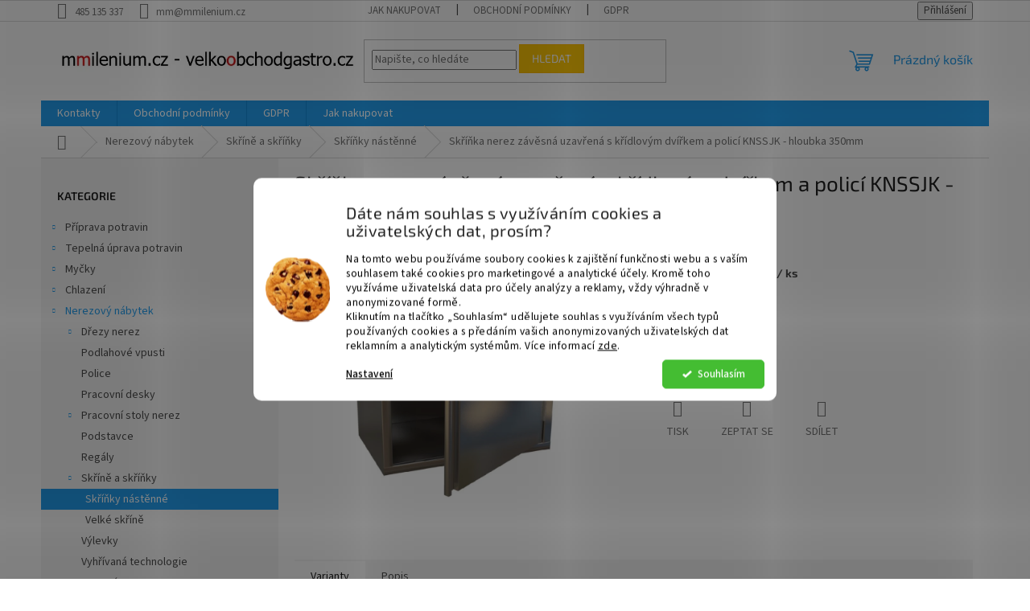

--- FILE ---
content_type: text/html; charset=utf-8
request_url: https://www.mmilenium.cz/skrinka-nerez-zavesna-uzavrena-s-kridlovym-dvirkem-a-polici-knssjk-hloubka-350mm/
body_size: 26091
content:
        <!doctype html><html lang="cs" dir="ltr" class="header-background-light external-fonts-loaded"><head><meta charset="utf-8" /><meta name="viewport" content="width=device-width,initial-scale=1" /><title>Skříňka nerez závěsná uzavřená s křídlovým dvířkem a policí KNSSJK - hloubka 350mm - mmilenium.cz</title><link rel="preconnect" href="https://cdn.myshoptet.com" /><link rel="dns-prefetch" href="https://cdn.myshoptet.com" /><link rel="preload" href="https://cdn.myshoptet.com/prj/dist/master/cms/libs/jquery/jquery-1.11.3.min.js" as="script" /><link href="https://cdn.myshoptet.com/prj/dist/master/cms/templates/frontend_templates/shared/css/font-face/source-sans-3.css" rel="stylesheet"><link href="https://cdn.myshoptet.com/prj/dist/master/cms/templates/frontend_templates/shared/css/font-face/exo-2.css" rel="stylesheet"><link href="https://cdn.myshoptet.com/prj/dist/master/shop/dist/font-shoptet-11.css.62c94c7785ff2cea73b2.css" rel="stylesheet"><script>
dataLayer = [];
dataLayer.push({'shoptet' : {
    "pageId": 818,
    "pageType": "productDetail",
    "currency": "CZK",
    "currencyInfo": {
        "decimalSeparator": ",",
        "exchangeRate": 1,
        "priceDecimalPlaces": 0,
        "symbol": "K\u010d",
        "symbolLeft": 0,
        "thousandSeparator": " "
    },
    "language": "cs",
    "projectId": 380138,
    "product": {
        "id": 3557,
        "guid": "5f0aac88-776b-11eb-ba5b-ecf4bbd79d2f",
        "hasVariants": true,
        "codes": [
            {
                "code": "3557\/500"
            },
            {
                "code": "3557\/600"
            },
            {
                "code": "3557\/700"
            },
            {
                "code": "3557\/800"
            },
            {
                "code": "3557\/900"
            }
        ],
        "name": "Sk\u0159\u00ed\u0148ka nerez z\u00e1v\u011bsn\u00e1 uzav\u0159en\u00e1 s k\u0159\u00eddlov\u00fdm dv\u00ed\u0159kem a polic\u00ed KNSSJK - hloubka 350mm",
        "appendix": "",
        "weight": 0,
        "currentCategory": "Nerezov\u00fd n\u00e1bytek | Sk\u0159\u00edn\u011b a sk\u0159\u00ed\u0148ky | Sk\u0159\u00ed\u0148ky n\u00e1st\u011bnn\u00e9",
        "currentCategoryGuid": "1ec457e8-776b-11eb-ac23-ac1f6b0076ec",
        "defaultCategory": "Nerezov\u00fd n\u00e1bytek | Sk\u0159\u00edn\u011b a sk\u0159\u00ed\u0148ky | Sk\u0159\u00ed\u0148ky n\u00e1st\u011bnn\u00e9",
        "defaultCategoryGuid": "1ec457e8-776b-11eb-ac23-ac1f6b0076ec",
        "currency": "CZK",
        "priceWithVatMin": 11581,
        "priceWithVatMax": 13986
    },
    "stocks": [
        {
            "id": "ext",
            "title": "Sklad",
            "isDeliveryPoint": 0,
            "visibleOnEshop": 1
        }
    ],
    "cartInfo": {
        "id": null,
        "freeShipping": false,
        "freeShippingFrom": null,
        "leftToFreeGift": {
            "formattedPrice": "0 K\u010d",
            "priceLeft": 0
        },
        "freeGift": false,
        "leftToFreeShipping": {
            "priceLeft": null,
            "dependOnRegion": null,
            "formattedPrice": null
        },
        "discountCoupon": [],
        "getNoBillingShippingPrice": {
            "withoutVat": 0,
            "vat": 0,
            "withVat": 0
        },
        "cartItems": [],
        "taxMode": "ORDINARY"
    },
    "cart": [],
    "customer": {
        "priceRatio": 1,
        "priceListId": 1,
        "groupId": null,
        "registered": false,
        "mainAccount": false
    }
}});
dataLayer.push({'cookie_consent' : {
    "marketing": "denied",
    "analytics": "denied"
}});
document.addEventListener('DOMContentLoaded', function() {
    shoptet.consent.onAccept(function(agreements) {
        if (agreements.length == 0) {
            return;
        }
        dataLayer.push({
            'cookie_consent' : {
                'marketing' : (agreements.includes(shoptet.config.cookiesConsentOptPersonalisation)
                    ? 'granted' : 'denied'),
                'analytics': (agreements.includes(shoptet.config.cookiesConsentOptAnalytics)
                    ? 'granted' : 'denied')
            },
            'event': 'cookie_consent'
        });
    });
});
</script>

<!-- Google Tag Manager -->
<script>(function(w,d,s,l,i){w[l]=w[l]||[];w[l].push({'gtm.start':
new Date().getTime(),event:'gtm.js'});var f=d.getElementsByTagName(s)[0],
j=d.createElement(s),dl=l!='dataLayer'?'&l='+l:'';j.async=true;j.src=
'https://www.googletagmanager.com/gtm.js?id='+i+dl;f.parentNode.insertBefore(j,f);
})(window,document,'script','dataLayer','GTM-NFXPHNP');</script>
<!-- End Google Tag Manager -->

<meta property="og:type" content="website"><meta property="og:site_name" content="mmilenium.cz"><meta property="og:url" content="https://www.mmilenium.cz/skrinka-nerez-zavesna-uzavrena-s-kridlovym-dvirkem-a-polici-knssjk-hloubka-350mm/"><meta property="og:title" content="Skříňka nerez závěsná uzavřená s křídlovým dvířkem a policí KNSSJK - hloubka 350mm - mmilenium.cz"><meta name="author" content="mmilenium.cz"><meta name="web_author" content="Shoptet.cz"><meta name="dcterms.rightsHolder" content="www.mmilenium.cz"><meta name="robots" content="index,follow"><meta property="og:image" content="https://cdn.myshoptet.com/usr/www.mmilenium.cz/user/shop/big/3557_mmilenium-cz-velkoobchodgastro-cz-skrinka-uzavrena-s-kridlovym-dvirkem-a-polici-knssjk.jpg?60b269d4"><meta property="og:description" content="Skříňka nerez závěsná uzavřená s křídlovým dvířkem a policí KNSSJK - hloubka 350mm. "><meta name="description" content="Skříňka nerez závěsná uzavřená s křídlovým dvířkem a policí KNSSJK - hloubka 350mm. "><meta name="google-site-verification" content="TvxjE3PqJQAE4rC0wm3bvNgCRBGdKfIYeeQJWKfHYO4"><meta property="product:price:amount" content="11581"><meta property="product:price:currency" content="CZK"><style>:root {--color-primary: #239ceb;--color-primary-h: 204;--color-primary-s: 83%;--color-primary-l: 53%;--color-primary-hover: #1997e5;--color-primary-hover-h: 203;--color-primary-hover-s: 80%;--color-primary-hover-l: 50%;--color-secondary: #468c98;--color-secondary-h: 189;--color-secondary-s: 37%;--color-secondary-l: 44%;--color-secondary-hover: #3b7580;--color-secondary-hover-h: 190;--color-secondary-hover-s: 37%;--color-secondary-hover-l: 37%;--color-tertiary: #ffc807;--color-tertiary-h: 47;--color-tertiary-s: 100%;--color-tertiary-l: 51%;--color-tertiary-hover: #ffbb00;--color-tertiary-hover-h: 44;--color-tertiary-hover-s: 100%;--color-tertiary-hover-l: 50%;--color-header-background: #ffffff;--template-font: "Source Sans 3";--template-headings-font: "Exo 2";--header-background-url: url("[data-uri]");--cookies-notice-background: #F8FAFB;--cookies-notice-color: #252525;--cookies-notice-button-hover: #27263f;--cookies-notice-link-hover: #3b3a5f;--templates-update-management-preview-mode-content: "Náhled aktualizací šablony je aktivní pro váš prohlížeč."}</style>
    
    <link href="https://cdn.myshoptet.com/prj/dist/master/shop/dist/main-11.less.5a24dcbbdabfd189c152.css" rel="stylesheet" />
                <link href="https://cdn.myshoptet.com/prj/dist/master/shop/dist/mobile-header-v1-11.less.1ee105d41b5f713c21aa.css" rel="stylesheet" />
    
    <script>var shoptet = shoptet || {};</script>
    <script src="https://cdn.myshoptet.com/prj/dist/master/shop/dist/main-3g-header.js.05f199e7fd2450312de2.js"></script>
<!-- User include --><!-- api 1280(896) html code header -->
<link rel="stylesheet" href="https://cdn.myshoptet.com/usr/shoptet.tomashlad.eu/user/documents/extras/cookies-addon/screen.min.css?v0008">
<script>
    var shoptetakCookiesSettings={"useRoundingCorners":true,"cookiesImgPopup":false,"cookiesSize":"middle","cookiesOrientation":"horizontal","cookiesImg":true,"buttonBg":false,"showPopup":false};

    var body=document.getElementsByTagName("body")[0];

    const rootElement = document.documentElement;

    rootElement.classList.add("st-cookies-v2");

    if (shoptetakCookiesSettings.useRoundingCorners) {
        rootElement.classList.add("st-cookies-corners");
    }
    if (shoptetakCookiesSettings.cookiesImgPopup) {
        rootElement.classList.add("st-cookies-popup-img");
    }
    if (shoptetakCookiesSettings.cookiesImg) {
        rootElement.classList.add("st-cookies-img");
    }
    if (shoptetakCookiesSettings.buttonBg) {
        rootElement.classList.add("st-cookies-btn");
    }
    if (shoptetakCookiesSettings.cookiesSize) {
        if (shoptetakCookiesSettings.cookiesSize === 'thin') {
            rootElement.classList.add("st-cookies-thin");
        }
        if (shoptetakCookiesSettings.cookiesSize === 'middle') {
            rootElement.classList.add("st-cookies-middle");
        }
        if (shoptetakCookiesSettings.cookiesSize === 'large') {
            rootElement.classList.add("st-cookies-large");
        }
    }
    if (shoptetakCookiesSettings.cookiesOrientation) {
        if (shoptetakCookiesSettings.cookiesOrientation === 'vertical') {
            rootElement.classList.add("st-cookies-vertical");
        }
    }
</script>


<!-- service 1280(896) html code header -->
<style>
.st-cookies-v2.st-cookies-btn .shoptak-carbon .siteCookies .siteCookies__form .siteCookies__buttonWrap button[value=all] {
margin-left: 10px;
}
@media (max-width: 768px) {
.st-cookies-v2.st-cookies-btn .shoptak-carbon .siteCookies .siteCookies__form .siteCookies__buttonWrap button[value=all] {
margin-left: 0px;
}
.st-cookies-v2 .shoptak-carbon .siteCookies.siteCookies--dark .siteCookies__form .siteCookies__buttonWrap button[value=reject] {
margin: 0 10px;
}
}
@media only screen and (max-width: 768px) {
 .st-cookies-v2 .siteCookies .siteCookies__form .siteCookies__buttonWrap .js-cookies-settings[value=all], .st-cookies-v2 .siteCookies .siteCookies__form .siteCookies__buttonWrap button[value=all] {   
  margin: 0 auto 10px auto;
 }
 .st-cookies-v2 .siteCookies.siteCookies--center {
  bottom: unset;
  top: 50%;
  transform: translate(-50%, -50%);
  width: 90%;
 }
}
</style>
<!-- project html code header -->
<style>
#submit-order::before{content:"Potvrďte nákup";}
#submit-order span{display:none;}
</style>
<!-- /User include --><link rel="shortcut icon" href="/favicon.ico" type="image/x-icon" /><link rel="canonical" href="https://www.mmilenium.cz/skrinka-nerez-zavesna-uzavrena-s-kridlovym-dvirkem-a-polici-knssjk-hloubka-350mm/" /><script>!function(){var t={9196:function(){!function(){var t=/\[object (Boolean|Number|String|Function|Array|Date|RegExp)\]/;function r(r){return null==r?String(r):(r=t.exec(Object.prototype.toString.call(Object(r))))?r[1].toLowerCase():"object"}function n(t,r){return Object.prototype.hasOwnProperty.call(Object(t),r)}function e(t){if(!t||"object"!=r(t)||t.nodeType||t==t.window)return!1;try{if(t.constructor&&!n(t,"constructor")&&!n(t.constructor.prototype,"isPrototypeOf"))return!1}catch(t){return!1}for(var e in t);return void 0===e||n(t,e)}function o(t,r,n){this.b=t,this.f=r||function(){},this.d=!1,this.a={},this.c=[],this.e=function(t){return{set:function(r,n){u(c(r,n),t.a)},get:function(r){return t.get(r)}}}(this),i(this,t,!n);var e=t.push,o=this;t.push=function(){var r=[].slice.call(arguments,0),n=e.apply(t,r);return i(o,r),n}}function i(t,n,o){for(t.c.push.apply(t.c,n);!1===t.d&&0<t.c.length;){if("array"==r(n=t.c.shift()))t:{var i=n,a=t.a;if("string"==r(i[0])){for(var f=i[0].split("."),s=f.pop(),p=(i=i.slice(1),0);p<f.length;p++){if(void 0===a[f[p]])break t;a=a[f[p]]}try{a[s].apply(a,i)}catch(t){}}}else if("function"==typeof n)try{n.call(t.e)}catch(t){}else{if(!e(n))continue;for(var l in n)u(c(l,n[l]),t.a)}o||(t.d=!0,t.f(t.a,n),t.d=!1)}}function c(t,r){for(var n={},e=n,o=t.split("."),i=0;i<o.length-1;i++)e=e[o[i]]={};return e[o[o.length-1]]=r,n}function u(t,o){for(var i in t)if(n(t,i)){var c=t[i];"array"==r(c)?("array"==r(o[i])||(o[i]=[]),u(c,o[i])):e(c)?(e(o[i])||(o[i]={}),u(c,o[i])):o[i]=c}}window.DataLayerHelper=o,o.prototype.get=function(t){var r=this.a;t=t.split(".");for(var n=0;n<t.length;n++){if(void 0===r[t[n]])return;r=r[t[n]]}return r},o.prototype.flatten=function(){this.b.splice(0,this.b.length),this.b[0]={},u(this.a,this.b[0])}}()}},r={};function n(e){var o=r[e];if(void 0!==o)return o.exports;var i=r[e]={exports:{}};return t[e](i,i.exports,n),i.exports}n.n=function(t){var r=t&&t.__esModule?function(){return t.default}:function(){return t};return n.d(r,{a:r}),r},n.d=function(t,r){for(var e in r)n.o(r,e)&&!n.o(t,e)&&Object.defineProperty(t,e,{enumerable:!0,get:r[e]})},n.o=function(t,r){return Object.prototype.hasOwnProperty.call(t,r)},function(){"use strict";n(9196)}()}();</script>    <!-- Global site tag (gtag.js) - Google Analytics -->
    <script async src="https://www.googletagmanager.com/gtag/js?id=G-ECS3BVR7BX"></script>
    <script>
        
        window.dataLayer = window.dataLayer || [];
        function gtag(){dataLayer.push(arguments);}
        

                    console.debug('default consent data');

            gtag('consent', 'default', {"ad_storage":"denied","analytics_storage":"denied","ad_user_data":"denied","ad_personalization":"denied","wait_for_update":500});
            dataLayer.push({
                'event': 'default_consent'
            });
        
        gtag('js', new Date());

                gtag('config', 'UA-193122850-1', { 'groups': "UA" });
        
                gtag('config', 'G-ECS3BVR7BX', {"groups":"GA4","send_page_view":false,"content_group":"productDetail","currency":"CZK","page_language":"cs"});
        
                gtag('config', 'AW-10803286657', {"allow_enhanced_conversions":true});
        
        
        
        
        
                    gtag('event', 'page_view', {"send_to":"GA4","page_language":"cs","content_group":"productDetail","currency":"CZK"});
        
                gtag('set', 'currency', 'CZK');

        gtag('event', 'view_item', {
            "send_to": "UA",
            "items": [
                {
                    "id": "3557\/500",
                    "name": "Sk\u0159\u00ed\u0148ka nerez z\u00e1v\u011bsn\u00e1 uzav\u0159en\u00e1 s k\u0159\u00eddlov\u00fdm dv\u00ed\u0159kem a polic\u00ed KNSSJK - hloubka 350mm",
                    "category": "Nerezov\u00fd n\u00e1bytek \/ Sk\u0159\u00edn\u011b a sk\u0159\u00ed\u0148ky \/ Sk\u0159\u00ed\u0148ky n\u00e1st\u011bnn\u00e9",
                                                            "variant": "D\u00e9lka x hloubka: 500x350mm",
                                        "price": 9571
                }
            ]
        });
        
        
        
        
        
                    gtag('event', 'view_item', {"send_to":"GA4","page_language":"cs","content_group":"productDetail","value":9571,"currency":"CZK","items":[{"item_id":"3557\/500","item_name":"Sk\u0159\u00ed\u0148ka nerez z\u00e1v\u011bsn\u00e1 uzav\u0159en\u00e1 s k\u0159\u00eddlov\u00fdm dv\u00ed\u0159kem a polic\u00ed KNSSJK - hloubka 350mm","item_category":"Nerezov\u00fd n\u00e1bytek","item_category2":"Sk\u0159\u00edn\u011b a sk\u0159\u00ed\u0148ky","item_category3":"Sk\u0159\u00ed\u0148ky n\u00e1st\u011bnn\u00e9","item_variant":"3557\/500~D\u00e9lka x hloubka: 500x350mm","price":9571,"quantity":1,"index":0}]});
        
        
        
        
        
        
        
        document.addEventListener('DOMContentLoaded', function() {
            if (typeof shoptet.tracking !== 'undefined') {
                for (var id in shoptet.tracking.bannersList) {
                    gtag('event', 'view_promotion', {
                        "send_to": "UA",
                        "promotions": [
                            {
                                "id": shoptet.tracking.bannersList[id].id,
                                "name": shoptet.tracking.bannersList[id].name,
                                "position": shoptet.tracking.bannersList[id].position
                            }
                        ]
                    });
                }
            }

            shoptet.consent.onAccept(function(agreements) {
                if (agreements.length !== 0) {
                    console.debug('gtag consent accept');
                    var gtagConsentPayload =  {
                        'ad_storage': agreements.includes(shoptet.config.cookiesConsentOptPersonalisation)
                            ? 'granted' : 'denied',
                        'analytics_storage': agreements.includes(shoptet.config.cookiesConsentOptAnalytics)
                            ? 'granted' : 'denied',
                                                                                                'ad_user_data': agreements.includes(shoptet.config.cookiesConsentOptPersonalisation)
                            ? 'granted' : 'denied',
                        'ad_personalization': agreements.includes(shoptet.config.cookiesConsentOptPersonalisation)
                            ? 'granted' : 'denied',
                        };
                    console.debug('update consent data', gtagConsentPayload);
                    gtag('consent', 'update', gtagConsentPayload);
                    dataLayer.push(
                        { 'event': 'update_consent' }
                    );
                }
            });
        });
    </script>
</head><body class="desktop id-818 in-skrinky-nastenne template-11 type-product type-detail multiple-columns-body columns-1 ums_forms_redesign--off ums_a11y_category_page--on ums_discussion_rating_forms--off ums_flags_display_unification--on ums_a11y_login--on mobile-header-version-1"><noscript>
    <style>
        #header {
            padding-top: 0;
            position: relative !important;
            top: 0;
        }
        .header-navigation {
            position: relative !important;
        }
        .overall-wrapper {
            margin: 0 !important;
        }
        body:not(.ready) {
            visibility: visible !important;
        }
    </style>
    <div class="no-javascript">
        <div class="no-javascript__title">Musíte změnit nastavení vašeho prohlížeče</div>
        <div class="no-javascript__text">Podívejte se na: <a href="https://www.google.com/support/bin/answer.py?answer=23852">Jak povolit JavaScript ve vašem prohlížeči</a>.</div>
        <div class="no-javascript__text">Pokud používáte software na blokování reklam, může být nutné povolit JavaScript z této stránky.</div>
        <div class="no-javascript__text">Děkujeme.</div>
    </div>
</noscript>

        <div id="fb-root"></div>
        <script>
            window.fbAsyncInit = function() {
                FB.init({
                    autoLogAppEvents : true,
                    xfbml            : true,
                    version          : 'v24.0'
                });
            };
        </script>
        <script async defer crossorigin="anonymous" src="https://connect.facebook.net/cs_CZ/sdk.js#xfbml=1&version=v24.0"></script>
<!-- Google Tag Manager (noscript) -->
<noscript><iframe src="https://www.googletagmanager.com/ns.html?id=GTM-NFXPHNP"
height="0" width="0" style="display:none;visibility:hidden"></iframe></noscript>
<!-- End Google Tag Manager (noscript) -->

    <div class="siteCookies siteCookies--center siteCookies--light js-siteCookies" role="dialog" data-testid="cookiesPopup" data-nosnippet>
        <div class="siteCookies__form">
            <div class="siteCookies__content">
                <div class="siteCookies__text">
                    <h2 id="CybotCookiebotDialogBodyContentTitle" lang="cs">Dáte nám souhlas s využíváním cookies a uživatelských dat, prosím?</h2>
<div id="CybotCookiebotDialogBodyContentText" lang="cs">Na tomto webu používáme soubory cookies k zajištění funkčnosti webu a s vaším souhlasem také cookies pro marketingové a analytické účely. Kromě toho využíváme uživatelská data pro účely analýzy a reklamy, vždy výhradně v anonymizované formě.<br />Kliknutím na tlačítko „Souhlasím“ udělujete souhlas s využíváním všech typů používaných cookies a s předáním vašich anonymizovaných uživatelských dat reklamním a analytickým systémům. Více informací <a href="/gdpr/" target="_blank" rel="noopener noreferrer">zde</a>.</div>
                </div>
                <p class="siteCookies__links">
                    <button class="siteCookies__link js-cookies-settings" aria-label="Nastavení cookies" data-testid="cookiesSettings">Nastavení</button>
                </p>
            </div>
            <div class="siteCookies__buttonWrap">
                                <button class="siteCookies__button js-cookiesConsentSubmit" value="all" aria-label="Přijmout cookies" data-testid="buttonCookiesAccept">Souhlasím</button>
            </div>
        </div>
        <script>
            document.addEventListener("DOMContentLoaded", () => {
                const siteCookies = document.querySelector('.js-siteCookies');
                document.addEventListener("scroll", shoptet.common.throttle(() => {
                    const st = document.documentElement.scrollTop;
                    if (st > 1) {
                        siteCookies.classList.add('siteCookies--scrolled');
                    } else {
                        siteCookies.classList.remove('siteCookies--scrolled');
                    }
                }, 100));
            });
        </script>
    </div>
<a href="#content" class="skip-link sr-only">Přejít na obsah</a><div class="overall-wrapper"><div class="user-action"><div class="container">
    <div class="user-action-in">
                    <div id="login" class="user-action-login popup-widget login-widget" role="dialog" aria-labelledby="loginHeading">
        <div class="popup-widget-inner">
                            <h2 id="loginHeading">Přihlášení k vašemu účtu</h2><div id="customerLogin"><form action="/action/Customer/Login/" method="post" id="formLoginIncluded" class="csrf-enabled formLogin" data-testid="formLogin"><input type="hidden" name="referer" value="" /><div class="form-group"><div class="input-wrapper email js-validated-element-wrapper no-label"><input type="email" name="email" class="form-control" autofocus placeholder="E-mailová adresa (např. jan@novak.cz)" data-testid="inputEmail" autocomplete="email" required /></div></div><div class="form-group"><div class="input-wrapper password js-validated-element-wrapper no-label"><input type="password" name="password" class="form-control" placeholder="Heslo" data-testid="inputPassword" autocomplete="current-password" required /><span class="no-display">Nemůžete vyplnit toto pole</span><input type="text" name="surname" value="" class="no-display" /></div></div><div class="form-group"><div class="login-wrapper"><button type="submit" class="btn btn-secondary btn-text btn-login" data-testid="buttonSubmit">Přihlásit se</button><div class="password-helper"><a href="/registrace/" data-testid="signup" rel="nofollow">Nová registrace</a><a href="/klient/zapomenute-heslo/" rel="nofollow">Zapomenuté heslo</a></div></div></div></form>
</div>                    </div>
    </div>

                            <div id="cart-widget" class="user-action-cart popup-widget cart-widget loader-wrapper" data-testid="popupCartWidget" role="dialog" aria-hidden="true">
    <div class="popup-widget-inner cart-widget-inner place-cart-here">
        <div class="loader-overlay">
            <div class="loader"></div>
        </div>
    </div>

    <div class="cart-widget-button">
        <a href="/kosik/" class="btn btn-conversion" id="continue-order-button" rel="nofollow" data-testid="buttonNextStep">Pokračovat do košíku</a>
    </div>
</div>
            </div>
</div>
</div><div class="top-navigation-bar" data-testid="topNavigationBar">

    <div class="container">

        <div class="top-navigation-contacts">
            <strong>Zákaznická podpora:</strong><a href="tel:485135337" class="project-phone" aria-label="Zavolat na 485135337" data-testid="contactboxPhone"><span>485 135 337</span></a><a href="mailto:mm@mmilenium.cz" class="project-email" data-testid="contactboxEmail"><span>mm@mmilenium.cz</span></a>        </div>

                            <div class="top-navigation-menu">
                <div class="top-navigation-menu-trigger"></div>
                <ul class="top-navigation-bar-menu">
                                            <li class="top-navigation-menu-item-27">
                            <a href="/jak-nakupovat/">Jak nakupovat</a>
                        </li>
                                            <li class="top-navigation-menu-item-39">
                            <a href="/obchodni-podminky/">Obchodní podmínky</a>
                        </li>
                                            <li class="top-navigation-menu-item-691">
                            <a href="/gdpr/">GDPR</a>
                        </li>
                                    </ul>
                <ul class="top-navigation-bar-menu-helper"></ul>
            </div>
        
        <div class="top-navigation-tools top-navigation-tools--language">
            <div class="responsive-tools">
                <a href="#" class="toggle-window" data-target="search" aria-label="Hledat" data-testid="linkSearchIcon"></a>
                                                            <a href="#" class="toggle-window" data-target="login"></a>
                                                    <a href="#" class="toggle-window" data-target="navigation" aria-label="Menu" data-testid="hamburgerMenu"></a>
            </div>
                        <button class="top-nav-button top-nav-button-login toggle-window" type="button" data-target="login" aria-haspopup="dialog" aria-controls="login" aria-expanded="false" data-testid="signin"><span>Přihlášení</span></button>        </div>

    </div>

</div>
<header id="header"><div class="container navigation-wrapper">
    <div class="header-top">
        <div class="site-name-wrapper">
            <div class="site-name"><a href="/" data-testid="linkWebsiteLogo"><img src="https://cdn.myshoptet.com/usr/www.mmilenium.cz/user/logos/logo3.jpg" alt="mmilenium.cz" fetchpriority="low" /></a></div>        </div>
        <div class="search" itemscope itemtype="https://schema.org/WebSite">
            <meta itemprop="headline" content="Skříňky nástěnné"/><meta itemprop="url" content="https://www.mmilenium.cz"/><meta itemprop="text" content="Skříňka nerez závěsná uzavřená s křídlovým dvířkem a policí KNSSJK - hloubka 350mm. "/>            <form action="/action/ProductSearch/prepareString/" method="post"
    id="formSearchForm" class="search-form compact-form js-search-main"
    itemprop="potentialAction" itemscope itemtype="https://schema.org/SearchAction" data-testid="searchForm">
    <fieldset>
        <meta itemprop="target"
            content="https://www.mmilenium.cz/vyhledavani/?string={string}"/>
        <input type="hidden" name="language" value="cs"/>
        
            
<input
    type="search"
    name="string"
        class="query-input form-control search-input js-search-input"
    placeholder="Napište, co hledáte"
    autocomplete="off"
    required
    itemprop="query-input"
    aria-label="Vyhledávání"
    data-testid="searchInput"
>
            <button type="submit" class="btn btn-default" data-testid="searchBtn">Hledat</button>
        
    </fieldset>
</form>
        </div>
        <div class="navigation-buttons">
                
    <a href="/kosik/" class="btn btn-icon toggle-window cart-count" data-target="cart" data-hover="true" data-redirect="true" data-testid="headerCart" rel="nofollow" aria-haspopup="dialog" aria-expanded="false" aria-controls="cart-widget">
        
                <span class="sr-only">Nákupní košík</span>
        
            <span class="cart-price visible-lg-inline-block" data-testid="headerCartPrice">
                                    Prázdný košík                            </span>
        
    
            </a>
        </div>
    </div>
    <nav id="navigation" aria-label="Hlavní menu" data-collapsible="true"><div class="navigation-in menu"><ul class="menu-level-1" role="menubar" data-testid="headerMenuItems"><li class="menu-item-29" role="none"><a href="/kontakty/" data-testid="headerMenuItem" role="menuitem" aria-expanded="false"><b>Kontakty</b></a></li>
<li class="menu-item-39" role="none"><a href="/obchodni-podminky/" data-testid="headerMenuItem" role="menuitem" aria-expanded="false"><b>Obchodní podmínky</b></a></li>
<li class="menu-item-691" role="none"><a href="/gdpr/" data-testid="headerMenuItem" role="menuitem" aria-expanded="false"><b>GDPR</b></a></li>
<li class="menu-item-27" role="none"><a href="/jak-nakupovat/" data-testid="headerMenuItem" role="menuitem" aria-expanded="false"><b>Jak nakupovat</b></a></li>
<li class="appended-category menu-item-887 ext" role="none"><a href="/priprava-potravin/"><b>Příprava potravin</b><span class="submenu-arrow" role="menuitem"></span></a><ul class="menu-level-2 menu-level-2-appended" role="menu"><li class="menu-item-1451" role="none"><a href="/delicky-a-hnetace-testa/" data-testid="headerMenuItem" role="menuitem"><span>Děličky a hnětače těsta</span></a></li><li class="menu-item-1439" role="none"><a href="/krajeci-zarizeni/" data-testid="headerMenuItem" role="menuitem"><span>Krájecí zařízení</span></a></li><li class="menu-item-926" role="none"><a href="/krouhace-zeleniny/" data-testid="headerMenuItem" role="menuitem"><span>Krouhače zeleniny</span></a></li><li class="menu-item-1628" role="none"><a href="/kutry/" data-testid="headerMenuItem" role="menuitem"><span>Kutry</span></a></li><li class="menu-item-1274" role="none"><a href="/masomlynky/" data-testid="headerMenuItem" role="menuitem"><span>Masomlýnky</span></a></li><li class="menu-item-914" role="none"><a href="/narezove-stroje/" data-testid="headerMenuItem" role="menuitem"><span>Nářezové stroje</span></a></li><li class="menu-item-1295" role="none"><a href="/ponorne-mixery/" data-testid="headerMenuItem" role="menuitem"><span>Ponorné mixery</span></a></li><li class="menu-item-1091" role="none"><a href="/ostatni-2/" data-testid="headerMenuItem" role="menuitem"><span>Mixéry a ostatní</span></a></li><li class="menu-item-941" role="none"><a href="/roboty/" data-testid="headerMenuItem" role="menuitem"><span>Roboty</span></a></li><li class="menu-item-1631" role="none"><a href="/skrabky-2/" data-testid="headerMenuItem" role="menuitem"><span>Škrabky</span></a></li><li class="menu-item-1142" role="none"><a href="/vakuove-balicky/" data-testid="headerMenuItem" role="menuitem"><span>Vákuové baličky</span></a></li><li class="menu-item-1811" role="none"><a href="/kitchenaid-2/" data-testid="headerMenuItem" role="menuitem"><span>KitchenAid</span></a></li></ul></li><li class="appended-category menu-item-899 ext" role="none"><a href="/tepelna-uprava-potravin/"><b>Tepelná úprava potravin</b><span class="submenu-arrow" role="menuitem"></span></a><ul class="menu-level-2 menu-level-2-appended" role="menu"><li class="menu-item-1298" role="none"><a href="/fritezy/" data-testid="headerMenuItem" role="menuitem"><span>Fritézy</span></a></li><li class="menu-item-1649" role="none"><a href="/grily-na-kurata/" data-testid="headerMenuItem" role="menuitem"><span>Grily na kuřata</span></a></li><li class="menu-item-1433" role="none"><a href="/indukcni-varice/" data-testid="headerMenuItem" role="menuitem"><span>Indukční vařiče</span></a></li><li class="menu-item-1112" role="none"><a href="/konvektomaty/" data-testid="headerMenuItem" role="menuitem"><span>Konvektomaty</span></a></li><li class="menu-item-1082" role="none"><a href="/kotle/" data-testid="headerMenuItem" role="menuitem"><span>Kotle</span></a></li><li class="menu-item-1280" role="none"><a href="/panve-2/" data-testid="headerMenuItem" role="menuitem"><span>Pánve</span></a></li><li class="menu-item-1493" role="none"><a href="/pece-trouby/" data-testid="headerMenuItem" role="menuitem"><span>Pece a trouby</span></a></li><li class="menu-item-1325" role="none"><a href="/sporaky-a-stolicky/" data-testid="headerMenuItem" role="menuitem"><span>Sporáky a stoličky</span></a></li><li class="menu-item-998" role="none"><a href="/stolni-zarizeni/" data-testid="headerMenuItem" role="menuitem"><span>Stolní zařízení</span></a></li></ul></li><li class="appended-category menu-item-902 ext" role="none"><a href="/mycky/"><b>Myčky</b><span class="submenu-arrow" role="menuitem"></span></a><ul class="menu-level-2 menu-level-2-appended" role="menu"><li class="menu-item-989" role="none"><a href="/mycky-na-sklo-barove/" data-testid="headerMenuItem" role="menuitem"><span>Myčky na sklo barové podstolové</span></a></li><li class="menu-item-1376" role="none"><a href="/mycky-pruchozi/" data-testid="headerMenuItem" role="menuitem"><span>Myčky průchozí</span></a></li><li class="menu-item-1184" role="none"><a href="/mycky-na-cerne-nadobi/" data-testid="headerMenuItem" role="menuitem"><span>Myčky na černé nádobí</span></a></li><li class="menu-item-947" role="none"><a href="/myci-program/" data-testid="headerMenuItem" role="menuitem"><span>Mycí program</span></a></li><li class="menu-item-1103" role="none"><a href="/kose-do-mycek/" data-testid="headerMenuItem" role="menuitem"><span>Koše do myček</span></a></li><li class="menu-item-890" role="none"><a href="/chemie/" data-testid="headerMenuItem" role="menuitem"><span>Chemie</span></a></li><li class="menu-item-905" role="none"><a href="/zmekcovace-vody/" data-testid="headerMenuItem" role="menuitem"><span>Změkčovače vody</span></a></li><li class="menu-item-1796" role="none"><a href="/velke-mycky/" data-testid="headerMenuItem" role="menuitem"><span>Velké myčky</span></a></li></ul></li><li class="appended-category menu-item-977 ext" role="none"><a href="/chlazeni/"><b>Chlazení</b><span class="submenu-arrow" role="menuitem"></span></a><ul class="menu-level-2 menu-level-2-appended" role="menu"><li class="menu-item-980" role="none"><a href="/vyrobniky/" data-testid="headerMenuItem" role="menuitem"><span>Výrobníky</span></a></li><li class="menu-item-1094" role="none"><a href="/chladnicky/" data-testid="headerMenuItem" role="menuitem"><span>Chladničky</span></a></li><li class="menu-item-1097" role="none"><a href="/mraznicky/" data-testid="headerMenuItem" role="menuitem"><span>Mrazničky</span></a></li><li class="menu-item-1100" role="none"><a href="/chladici-vitriny/" data-testid="headerMenuItem" role="menuitem"><span>Chladící vitríny</span></a></li><li class="menu-item-1106" role="none"><a href="/chladici-a-mrazici-stoly/" data-testid="headerMenuItem" role="menuitem"><span>Chladící a mrazící stoly</span></a></li><li class="menu-item-1289" role="none"><a href="/sokove-zchlazovace-a-zmrazovac/" data-testid="headerMenuItem" role="menuitem"><span>Šokové zchlazovače a zmrazovač</span></a></li><li class="menu-item-1805" role="none"><a href="/vinoteky--humidor-na-doutniky-a-tabak/" data-testid="headerMenuItem" role="menuitem"><span>Vinotéky, Humidor na doutníky a tabák</span></a></li><li class="menu-item-1352" role="none"><a href="/liebherr/" data-testid="headerMenuItem" role="menuitem"><span>Liebherr</span></a></li></ul></li><li class="appended-category menu-item-782 ext" role="none"><a href="/nerezovy-nabytek/"><b>Nerezový nábytek</b><span class="submenu-arrow" role="menuitem"></span></a><ul class="menu-level-2 menu-level-2-appended" role="menu"><li class="menu-item-785" role="none"><a href="/drezy-nerez/" data-testid="headerMenuItem" role="menuitem"><span>Dřezy nerez</span></a></li><li class="menu-item-1121" role="none"><a href="/podlahove-vpusti/" data-testid="headerMenuItem" role="menuitem"><span>Podlahové vpusti</span></a></li><li class="menu-item-1403" role="none"><a href="/police/" data-testid="headerMenuItem" role="menuitem"><span>Police</span></a></li><li class="menu-item-1034" role="none"><a href="/pracovni-desky/" data-testid="headerMenuItem" role="menuitem"><span>Pracovní desky</span></a></li><li class="menu-item-794" role="none"><a href="/pracovni-stoly-nerez/" data-testid="headerMenuItem" role="menuitem"><span>Pracovní stoly nerez</span></a></li><li class="menu-item-1127" role="none"><a href="/podstavce/" data-testid="headerMenuItem" role="menuitem"><span>Podstavce</span></a></li><li class="menu-item-812" role="none"><a href="/regaly/" data-testid="headerMenuItem" role="menuitem"><span>Regály</span></a></li><li class="menu-item-815" role="none"><a href="/skrine-a-skrinky/" data-testid="headerMenuItem" role="menuitem"><span>Skříně a skříňky</span></a></li><li class="menu-item-1400" role="none"><a href="/vylevky/" data-testid="headerMenuItem" role="menuitem"><span>Výlevky</span></a></li><li class="menu-item-1700" role="none"><a href="/vyhrivana-technologie/" data-testid="headerMenuItem" role="menuitem"><span>Vyhřívaná technologie</span></a></li><li class="menu-item-1502" role="none"><a href="/ostatni-6/" data-testid="headerMenuItem" role="menuitem"><span>Ostatní</span></a></li></ul></li><li class="appended-category menu-item-1163 ext" role="none"><a href="/pizza-program/"><b>Pizza program</b><span class="submenu-arrow" role="menuitem"></span></a><ul class="menu-level-2 menu-level-2-appended" role="menu"><li class="menu-item-1166" role="none"><a href="/pizza-pece/" data-testid="headerMenuItem" role="menuitem"><span>Pizza pece</span></a></li><li class="menu-item-1715" role="none"><a href="/pizza-talire/" data-testid="headerMenuItem" role="menuitem"><span>Pizza talíře</span></a></li><li class="menu-item-1226" role="none"><a href="/pizza-pomucky/" data-testid="headerMenuItem" role="menuitem"><span>Pizza pomůcky</span></a></li><li class="menu-item-1721" role="none"><a href="/hnetace/" data-testid="headerMenuItem" role="menuitem"><span>Hnětače a vyvalovačky</span></a></li></ul></li><li class="appended-category menu-item-1109 ext" role="none"><a href="/vydejni-zarizeni/"><b>Výdejní zařízení</b><span class="submenu-arrow" role="menuitem"></span></a><ul class="menu-level-2 menu-level-2-appended" role="menu"><li class="menu-item-1466" role="none"><a href="/chladici-vytriny/" data-testid="headerMenuItem" role="menuitem"><span>Chladící vytríny</span></a></li><li class="menu-item-1520" role="none"><a href="/tepla-skrin--teply-stul/" data-testid="headerMenuItem" role="menuitem"><span>Teplá skříň, teplý stůl</span></a></li><li class="menu-item-1193" role="none"><a href="/vyhrivane-vitriny/" data-testid="headerMenuItem" role="menuitem"><span>Vyhřívané vitríny</span></a></li><li class="menu-item-1307" role="none"><a href="/vodni-lazne/" data-testid="headerMenuItem" role="menuitem"><span>Vodní lázně</span></a></li><li class="menu-item-1514" role="none"><a href="/zasobniky-na-talire/" data-testid="headerMenuItem" role="menuitem"><span>Zásobníky na talíře</span></a></li><li class="menu-item-1517" role="none"><a href="/vycepni-zarizeni/" data-testid="headerMenuItem" role="menuitem"><span>Výčepní zařízení</span></a></li></ul></li><li class="appended-category menu-item-872 ext" role="none"><a href="/transportni-systemy/"><b>Transport</b><span class="submenu-arrow" role="menuitem"></span></a><ul class="menu-level-2 menu-level-2-appended" role="menu"><li class="menu-item-1247" role="none"><a href="/voziky/" data-testid="headerMenuItem" role="menuitem"><span>Vozíky</span></a></li><li class="menu-item-1313" role="none"><a href="/termoporty/" data-testid="headerMenuItem" role="menuitem"><span>Termoporty a termoboxy</span></a></li><li class="menu-item-1538" role="none"><a href="/tabletove-systemy/" data-testid="headerMenuItem" role="menuitem"><span>Tabletové systémy</span></a></li></ul></li><li class="appended-category menu-item-1001 ext" role="none"><a href="/termosy-a-vyrobniky/"><b>Termosy a výrobníky</b><span class="submenu-arrow" role="menuitem"></span></a><ul class="menu-level-2 menu-level-2-appended" role="menu"><li class="menu-item-1004" role="none"><a href="/vyrobniky-teplych-napoju/" data-testid="headerMenuItem" role="menuitem"><span>Výrobníky teplých nápojů</span></a></li><li class="menu-item-1019" role="none"><a href="/termosy-nerezove/" data-testid="headerMenuItem" role="menuitem"><span>Termosy nerezové</span></a></li><li class="menu-item-1241" role="none"><a href="/termosy-ostatni/" data-testid="headerMenuItem" role="menuitem"><span>Termosy ostatní</span></a></li></ul></li><li class="appended-category menu-item-1262" role="none"><a href="/digestore/"><b>Digestoře</b></a></li><li class="appended-category menu-item-971 ext" role="none"><a href="/gastronadoby/"><b>Gastronádoby</b><span class="submenu-arrow" role="menuitem"></span></a><ul class="menu-level-2 menu-level-2-appended" role="menu"><li class="menu-item-1010" role="none"><a href="/nerezove-gastronadoby/" data-testid="headerMenuItem" role="menuitem"><span>Nerezové gastronádoby</span></a></li><li class="menu-item-1169" role="none"><a href="/smaltovane/" data-testid="headerMenuItem" role="menuitem"><span>Smaltované gastronádoby</span></a></li><li class="menu-item-974" role="none"><a href="/jine-gastronadoby--nadoby-a-plechy/" data-testid="headerMenuItem" role="menuitem"><span>Jiné gastronádoby a plechy</span></a></li><li class="menu-item-1766" role="none"><a href="/porcelanove-gastronadoby/" data-testid="headerMenuItem" role="menuitem"><span>Porcelánové gastronádoby</span></a></li><li class="menu-item-1196" role="none"><a href="/polykarbonatove/" data-testid="headerMenuItem" role="menuitem"><span>Polykarbonátové gastronádoby</span></a></li><li class="menu-item-1199" role="none"><a href="/polypropylenove/" data-testid="headerMenuItem" role="menuitem"><span>Polypropylenové gastronádoby</span></a></li><li class="menu-item-1250" role="none"><a href="/optinox-gastronadoby-nerezove/" data-testid="headerMenuItem" role="menuitem"><span>OPTINOX gastronádoby nerezové</span></a></li><li class="menu-item-1232" role="none"><a href="/gastronadoby-blanco/" data-testid="headerMenuItem" role="menuitem"><span>Gastronádoby Blanco</span></a></li></ul></li><li class="appended-category menu-item-851 ext" role="none"><a href="/hrnce-kastroly-pekace-panve/"><b>Hrnce kastroly pekáče pánve</b><span class="submenu-arrow" role="menuitem"></span></a><ul class="menu-level-2 menu-level-2-appended" role="menu"><li class="menu-item-968" role="none"><a href="/nerezove-hrnce-a-kastroly/" data-testid="headerMenuItem" role="menuitem"><span>Nerezové hrnce a kastroly</span></a></li><li class="menu-item-1253" role="none"><a href="/male-hrnce-a-sady-hrncu/" data-testid="headerMenuItem" role="menuitem"><span>Malé hrnce a sady hrnců</span></a></li><li class="menu-item-878" role="none"><a href="/pekace/" data-testid="headerMenuItem" role="menuitem"><span>Pekáče</span></a></li><li class="menu-item-1028" role="none"><a href="/panve/" data-testid="headerMenuItem" role="menuitem"><span>Pánve</span></a></li><li class="menu-item-875" role="none"><a href="/tlakove-hrnce-nerez/" data-testid="headerMenuItem" role="menuitem"><span>Tlakové hrnce nerez</span></a></li><li class="menu-item-1178" role="none"><a href="/litina/" data-testid="headerMenuItem" role="menuitem"><span>Litina a smalt</span></a></li><li class="menu-item-854" role="none"><a href="/paraky-a-parakove-vlozky/" data-testid="headerMenuItem" role="menuitem"><span>Pařáky a pařákové vložky</span></a></li></ul></li><li class="appended-category menu-item-827 ext" role="none"><a href="/servirovani/"><b>Servírování</b><span class="submenu-arrow" role="menuitem"></span></a><ul class="menu-level-2 menu-level-2-appended" role="menu"><li class="menu-item-830" role="none"><a href="/pribory-a-zasobniky-na-ne/" data-testid="headerMenuItem" role="menuitem"><span>Příbory a zásobníky na ně</span></a></li><li class="menu-item-842" role="none"><a href="/podnosy-a-tacy/" data-testid="headerMenuItem" role="menuitem"><span>Podnosy a tácy</span></a></li><li class="menu-item-1436" role="none"><a href="/chafingy--kotliky/" data-testid="headerMenuItem" role="menuitem"><span>Chafingy, kotlíky</span></a></li><li class="menu-item-1541" role="none"><a href="/termosky--konvice/" data-testid="headerMenuItem" role="menuitem"><span>Termosky konvice džbány</span></a></li><li class="menu-item-1706" role="none"><a href="/kosiky/" data-testid="headerMenuItem" role="menuitem"><span>Košíky</span></a></li><li class="menu-item-1151" role="none"><a href="/mlynky-na-sul-a-pepr/" data-testid="headerMenuItem" role="menuitem"><span>Mlýnky na sůl a pepř</span></a></li><li class="menu-item-1445" role="none"><a href="/servirovaci-prkenka/" data-testid="headerMenuItem" role="menuitem"><span>Servírovací prkénka</span></a></li><li class="menu-item-1154" role="none"><a href="/stolni-a-barovy-servis/" data-testid="headerMenuItem" role="menuitem"><span>Stolní a barový servis</span></a></li><li class="menu-item-1442" role="none"><a href="/tork/" data-testid="headerMenuItem" role="menuitem"><span>Tork</span></a></li><li class="menu-item-1487" role="none"><a href="/barmanske-potreby-2/" data-testid="headerMenuItem" role="menuitem"><span>Barmanské potřeby</span></a></li><li class="menu-item-1181" role="none"><a href="/ostatni-5/" data-testid="headerMenuItem" role="menuitem"><span>Ostatní</span></a></li></ul></li><li class="appended-category menu-item-860 ext" role="none"><a href="/krajeni--noze--desky--spalky/"><b>Nože desky špalky brousky krájení</b><span class="submenu-arrow" role="menuitem"></span></a><ul class="menu-level-2 menu-level-2-appended" role="menu"><li class="menu-item-1067" role="none"><a href="/brouseni/" data-testid="headerMenuItem" role="menuitem"><span>Broušení</span></a></li><li class="menu-item-1418" role="none"><a href="/noze-cukrarske/" data-testid="headerMenuItem" role="menuitem"><span>Nože cukrářské</span></a></li><li class="menu-item-1415" role="none"><a href="/noze-dekoracni/" data-testid="headerMenuItem" role="menuitem"><span>Nože dekorační</span></a></li><li class="menu-item-1367" role="none"><a href="/noze-giesser-messer/" data-testid="headerMenuItem" role="menuitem"><span>Nože Giesser Messer</span></a></li><li class="menu-item-1061" role="none"><a href="/noze-giesser-messer-kovane/" data-testid="headerMenuItem" role="menuitem"><span>Nože Giesser Messer kované</span></a></li><li class="menu-item-1727" role="none"><a href="/noze-vysoke-hodnoty/" data-testid="headerMenuItem" role="menuitem"><span>Nože vysoké hodnoty</span></a></li><li class="menu-item-1340" role="none"><a href="/noze-keramicke/" data-testid="headerMenuItem" role="menuitem"><span>Nože Keramické</span></a></li><li class="menu-item-1064" role="none"><a href="/noze-ostatni--ruzne/" data-testid="headerMenuItem" role="menuitem"><span>Nože ostatní různé na sýr</span></a></li><li class="menu-item-1454" role="none"><a href="/noze-s-cernou-plast--rukojeti/" data-testid="headerMenuItem" role="menuitem"><span>Nože LACOR s černou plast. rukojetí</span></a></li><li class="menu-item-863" role="none"><a href="/krajeci-desky--valy--prkenka/" data-testid="headerMenuItem" role="menuitem"><span>Krájecí desky, vály, prkénka</span></a></li><li class="menu-item-869" role="none"><a href="/magneticke-listy/" data-testid="headerMenuItem" role="menuitem"><span>Magnetické lišty</span></a></li><li class="menu-item-908" role="none"><a href="/spalky-a-masodesky/" data-testid="headerMenuItem" role="menuitem"><span>Špalky a masodesky</span></a></li><li class="menu-item-1070" role="none"><a href="/sekacky-a-pod/" data-testid="headerMenuItem" role="menuitem"><span>Sekáčky nůžky pilky sekery</span></a></li><li class="menu-item-1349" role="none"><a href="/sady-nozu/" data-testid="headerMenuItem" role="menuitem"><span>Sady nožů</span></a></li></ul></li><li class="appended-category menu-item-773 ext" role="none"><a href="/sklo-porcelan/"><b>Sklo - porcelán</b><span class="submenu-arrow" role="menuitem"></span></a><ul class="menu-level-2 menu-level-2-appended" role="menu"><li class="menu-item-1118" role="none"><a href="/sklenicky-a-duritky/" data-testid="headerMenuItem" role="menuitem"><span>Skleničky a duritky</span></a></li><li class="menu-item-1830" role="none"><a href="/bridlice/" data-testid="headerMenuItem" role="menuitem"><span>Břidlice</span></a></li><li class="menu-item-776" role="none"><a href="/misky/" data-testid="headerMenuItem" role="menuitem"><span>Misky a mísy</span></a></li><li class="menu-item-1130" role="none"><a href="/talire/" data-testid="headerMenuItem" role="menuitem"><span>Talíře</span></a></li><li class="menu-item-1139" role="none"><a href="/hrnky-a-dzbany/" data-testid="headerMenuItem" role="menuitem"><span>Hrnky džbány konvice</span></a></li><li class="menu-item-1211" role="none"><a href="/restauracni-sklo/" data-testid="headerMenuItem" role="menuitem"><span>Restaurační sklo</span></a></li><li class="menu-item-1229" role="none"><a href="/simax/" data-testid="headerMenuItem" role="menuitem"><span>Simax</span></a></li><li class="menu-item-1277" role="none"><a href="/salky-a-podsalky/" data-testid="headerMenuItem" role="menuitem"><span>Šálky a podšálky</span></a></li><li class="menu-item-1460" role="none"><a href="/nerozbitne-nadobi-cambro/" data-testid="headerMenuItem" role="menuitem"><span>Nerozbitné nádobí Cambro</span></a></li><li class="menu-item-1469" role="none"><a href="/soupravy/" data-testid="headerMenuItem" role="menuitem"><span>Soupravy</span></a></li><li class="menu-item-1694" role="none"><a href="/detsky-porcelan-a-pribory/" data-testid="headerMenuItem" role="menuitem"><span>Dětský porcelán a příbory</span></a></li><li class="menu-item-1733" role="none"><a href="/rak-porcelain/" data-testid="headerMenuItem" role="menuitem"><span>RAK PORCELAIN</span></a></li></ul></li><li class="appended-category menu-item-821 ext" role="none"><a href="/pomucky/"><b>Pomůcky</b><span class="submenu-arrow" role="menuitem"></span></a><ul class="menu-level-2 menu-level-2-appended" role="menu"><li class="menu-item-839" role="none"><a href="/cedniky--sita--odkapavace/" data-testid="headerMenuItem" role="menuitem"><span>Cedníky, síta, odkapávače</span></a></li><li class="menu-item-824" role="none"><a href="/cukrarske-potreby/" data-testid="headerMenuItem" role="menuitem"><span>Cukrářské potřeby</span></a></li><li class="menu-item-1346" role="none"><a href="/krajece/" data-testid="headerMenuItem" role="menuitem"><span>Kráječe</span></a></li><li class="menu-item-1022" role="none"><a href="/grilovani/" data-testid="headerMenuItem" role="menuitem"><span>Grilování</span></a></li><li class="menu-item-1604" role="none"><a href="/chnapky-a-rukavice/" data-testid="headerMenuItem" role="menuitem"><span>Chňapky a rukavice</span></a></li><li class="menu-item-1343" role="none"><a href="/lis-na-cesnek/" data-testid="headerMenuItem" role="menuitem"><span>Lis na česnek</span></a></li><li class="menu-item-881" role="none"><a href="/lopatky/" data-testid="headerMenuItem" role="menuitem"><span>Lopatky</span></a></li><li class="menu-item-965" role="none"><a href="/metly-mackadla/" data-testid="headerMenuItem" role="menuitem"><span>Metly mačkadla</span></a></li><li class="menu-item-836" role="none"><a href="/misy--skopky--kose/" data-testid="headerMenuItem" role="menuitem"><span>Mísy, škopky, koše</span></a></li><li class="menu-item-884" role="none"><a href="/obracecky-penovacky-kleste-vidlice-podberaky/" data-testid="headerMenuItem" role="menuitem"><span>Obracečky pěnovačky kleště vidlice podběráky</span></a></li><li class="menu-item-1031" role="none"><a href="/naberacky/" data-testid="headerMenuItem" role="menuitem"><span>Naběračky</span></a></li><li class="menu-item-962" role="none"><a href="/odmerky-a-dzbany/" data-testid="headerMenuItem" role="menuitem"><span>Odměrky a džbány</span></a></li><li class="menu-item-1328" role="none"><a href="/otviraky/" data-testid="headerMenuItem" role="menuitem"><span>Otvíráky</span></a></li><li class="menu-item-1304" role="none"><a href="/palicky/" data-testid="headerMenuItem" role="menuitem"><span>Paličky</span></a></li><li class="menu-item-1286" role="none"><a href="/slanky-a-menazky/" data-testid="headerMenuItem" role="menuitem"><span>Slánky a menážky</span></a></li><li class="menu-item-1310" role="none"><a href="/sita-na-halusky-a-jatr--ryzi/" data-testid="headerMenuItem" role="menuitem"><span>Síta na halušky a játr. rýži</span></a></li><li class="menu-item-1223" role="none"><a href="/struhadla/" data-testid="headerMenuItem" role="menuitem"><span>Struhadla</span></a></li><li class="menu-item-1322" role="none"><a href="/skrabky/" data-testid="headerMenuItem" role="menuitem"><span>Škrabky</span></a></li><li class="menu-item-1259" role="none"><a href="/vedra/" data-testid="headerMenuItem" role="menuitem"><span>Vědra</span></a></li><li class="menu-item-920" role="none"><a href="/varecky-a-kopisty/" data-testid="headerMenuItem" role="menuitem"><span>Vařečky a kopisty</span></a></li><li class="menu-item-1613" role="none"><a href="/pizza-program-2/" data-testid="headerMenuItem" role="menuitem"><span>Pizza program</span></a></li><li class="menu-item-1157" role="none"><a href="/barmanske-potreby/" data-testid="headerMenuItem" role="menuitem"><span>Barmanské potřeby</span></a></li></ul></li><li class="appended-category menu-item-917 ext" role="none"><a href="/hygiena-a-sanitace/"><b>Hygiena a sanitace</b><span class="submenu-arrow" role="menuitem"></span></a><ul class="menu-level-2 menu-level-2-appended" role="menu"><li class="menu-item-923" role="none"><a href="/uklid/" data-testid="headerMenuItem" role="menuitem"><span>Úklid</span></a></li></ul></li><li class="appended-category menu-item-857" role="none"><a href="/vahy/"><b>Váhy</b></a></li><li class="appended-category menu-item-935 ext" role="none"><a href="/jidelni-nabytek--stoly-a-zidle/"><b>Jídelní nábytek, stoly a židle</b><span class="submenu-arrow" role="menuitem"></span></a><ul class="menu-level-2 menu-level-2-appended" role="menu"><li class="menu-item-938" role="none"><a href="/stoly/" data-testid="headerMenuItem" role="menuitem"><span>Stoly</span></a></li><li class="menu-item-1292" role="none"><a href="/zidle/" data-testid="headerMenuItem" role="menuitem"><span>židle</span></a></li><li class="menu-item-1358" role="none"><a href="/sety/" data-testid="headerMenuItem" role="menuitem"><span>sety</span></a></li><li class="menu-item-1709" role="none"><a href="/rautove-stoly/" data-testid="headerMenuItem" role="menuitem"><span>Rautové stoly</span></a></li></ul></li><li class="appended-category menu-item-911" role="none"><a href="/jednorazove-nadobi/"><b>Jednorázové nádobí</b></a></li><li class="appended-category menu-item-950 ext" role="none"><a href="/ostatni/"><b>Ostatní</b><span class="submenu-arrow" role="menuitem"></span></a><ul class="menu-level-2 menu-level-2-appended" role="menu"><li class="menu-item-1481" role="none"><a href="/pracky-a-susicky/" data-testid="headerMenuItem" role="menuitem"><span>Pračky a sušičky</span></a></li><li class="menu-item-953" role="none"><a href="/textil/" data-testid="headerMenuItem" role="menuitem"><span>Textil</span></a></li><li class="menu-item-1073" role="none"><a href="/atrapy-reznicke-potravinarske/" data-testid="headerMenuItem" role="menuitem"><span>Atrapy řeznické potravinářské</span></a></li><li class="menu-item-1301" role="none"><a href="/teplomery/" data-testid="headerMenuItem" role="menuitem"><span>Teploměry</span></a></li><li class="menu-item-1316" role="none"><a href="/drtice-odpadu/" data-testid="headerMenuItem" role="menuitem"><span>Drtiče odpadu</span></a></li><li class="menu-item-1622" role="none"><a href="/bazar/" data-testid="headerMenuItem" role="menuitem"><span>Bazar</span></a></li></ul></li></ul>
    <ul class="navigationActions" role="menu">
                            <li role="none">
                                    <a href="/login/?backTo=%2Fskrinka-nerez-zavesna-uzavrena-s-kridlovym-dvirkem-a-polici-knssjk-hloubka-350mm%2F" rel="nofollow" data-testid="signin" role="menuitem"><span>Přihlášení</span></a>
                            </li>
                        </ul>
</div><span class="navigation-close"></span></nav><div class="menu-helper" data-testid="hamburgerMenu"><span>Více</span></div>
</div></header><!-- / header -->


                    <div class="container breadcrumbs-wrapper">
            <div class="breadcrumbs navigation-home-icon-wrapper" itemscope itemtype="https://schema.org/BreadcrumbList">
                                                                            <span id="navigation-first" data-basetitle="mmilenium.cz" itemprop="itemListElement" itemscope itemtype="https://schema.org/ListItem">
                <a href="/" itemprop="item" class="navigation-home-icon"><span class="sr-only" itemprop="name">Domů</span></a>
                <span class="navigation-bullet">/</span>
                <meta itemprop="position" content="1" />
            </span>
                                <span id="navigation-1" itemprop="itemListElement" itemscope itemtype="https://schema.org/ListItem">
                <a href="/nerezovy-nabytek/" itemprop="item" data-testid="breadcrumbsSecondLevel"><span itemprop="name">Nerezový nábytek</span></a>
                <span class="navigation-bullet">/</span>
                <meta itemprop="position" content="2" />
            </span>
                                <span id="navigation-2" itemprop="itemListElement" itemscope itemtype="https://schema.org/ListItem">
                <a href="/skrine-a-skrinky/" itemprop="item" data-testid="breadcrumbsSecondLevel"><span itemprop="name">Skříně a skříňky</span></a>
                <span class="navigation-bullet">/</span>
                <meta itemprop="position" content="3" />
            </span>
                                <span id="navigation-3" itemprop="itemListElement" itemscope itemtype="https://schema.org/ListItem">
                <a href="/skrinky-nastenne/" itemprop="item" data-testid="breadcrumbsSecondLevel"><span itemprop="name">Skříňky nástěnné</span></a>
                <span class="navigation-bullet">/</span>
                <meta itemprop="position" content="4" />
            </span>
                                            <span id="navigation-4" itemprop="itemListElement" itemscope itemtype="https://schema.org/ListItem" data-testid="breadcrumbsLastLevel">
                <meta itemprop="item" content="https://www.mmilenium.cz/skrinka-nerez-zavesna-uzavrena-s-kridlovym-dvirkem-a-polici-knssjk-hloubka-350mm/" />
                <meta itemprop="position" content="5" />
                <span itemprop="name" data-title="Skříňka nerez závěsná uzavřená s křídlovým dvířkem a policí KNSSJK - hloubka 350mm">Skříňka nerez závěsná uzavřená s křídlovým dvířkem a policí KNSSJK - hloubka 350mm <span class="appendix"></span></span>
            </span>
            </div>
        </div>
    
<div id="content-wrapper" class="container content-wrapper">
    
    <div class="content-wrapper-in">
                                                <aside class="sidebar sidebar-left"  data-testid="sidebarMenu">
                                                                                                <div class="sidebar-inner">
                                                                                                        <div class="box box-bg-variant box-categories">    <div class="skip-link__wrapper">
        <span id="categories-start" class="skip-link__target js-skip-link__target sr-only" tabindex="-1">&nbsp;</span>
        <a href="#categories-end" class="skip-link skip-link--start sr-only js-skip-link--start">Přeskočit kategorie</a>
    </div>

<h4>Kategorie</h4>


<div id="categories"><div class="categories cat-01 expandable external" id="cat-887"><div class="topic"><a href="/priprava-potravin/">Příprava potravin<span class="cat-trigger">&nbsp;</span></a></div>

    </div><div class="categories cat-02 expandable external" id="cat-899"><div class="topic"><a href="/tepelna-uprava-potravin/">Tepelná úprava potravin<span class="cat-trigger">&nbsp;</span></a></div>

    </div><div class="categories cat-01 expandable external" id="cat-902"><div class="topic"><a href="/mycky/">Myčky<span class="cat-trigger">&nbsp;</span></a></div>

    </div><div class="categories cat-02 expandable external" id="cat-977"><div class="topic"><a href="/chlazeni/">Chlazení<span class="cat-trigger">&nbsp;</span></a></div>

    </div><div class="categories cat-01 expandable active expanded" id="cat-782"><div class="topic child-active"><a href="/nerezovy-nabytek/">Nerezový nábytek<span class="cat-trigger">&nbsp;</span></a></div>

                    <ul class=" active expanded">
                                        <li class="
                                 expandable                                 external">
                <a href="/drezy-nerez/">
                    Dřezy nerez
                    <span class="cat-trigger">&nbsp;</span>                </a>
                                                            

    
                                                </li>
                                <li >
                <a href="/podlahove-vpusti/">
                    Podlahové vpusti
                                    </a>
                                                                </li>
                                <li >
                <a href="/police/">
                    Police
                                    </a>
                                                                </li>
                                <li >
                <a href="/pracovni-desky/">
                    Pracovní desky
                                    </a>
                                                                </li>
                                <li class="
                                 expandable                                 external">
                <a href="/pracovni-stoly-nerez/">
                    Pracovní stoly nerez
                    <span class="cat-trigger">&nbsp;</span>                </a>
                                                            

    
                                                </li>
                                <li >
                <a href="/podstavce/">
                    Podstavce
                                    </a>
                                                                </li>
                                <li >
                <a href="/regaly/">
                    Regály
                                    </a>
                                                                </li>
                                <li class="
                                 expandable                 expanded                ">
                <a href="/skrine-a-skrinky/">
                    Skříně a skříňky
                    <span class="cat-trigger">&nbsp;</span>                </a>
                                                            

                    <ul class=" active expanded">
                                        <li class="
                active                                                 ">
                <a href="/skrinky-nastenne/">
                    Skříňky nástěnné
                                    </a>
                                                                </li>
                                <li >
                <a href="/velke-skrine/">
                    Velké skříně
                                    </a>
                                                                </li>
                </ul>
    
                                                </li>
                                <li >
                <a href="/vylevky/">
                    Výlevky
                                    </a>
                                                                </li>
                                <li >
                <a href="/vyhrivana-technologie/">
                    Vyhřívaná technologie
                                    </a>
                                                                </li>
                                <li >
                <a href="/ostatni-6/">
                    Ostatní
                                    </a>
                                                                </li>
                </ul>
    </div><div class="categories cat-02 expandable external" id="cat-1163"><div class="topic"><a href="/pizza-program/">Pizza program<span class="cat-trigger">&nbsp;</span></a></div>

    </div><div class="categories cat-01 expandable external" id="cat-1109"><div class="topic"><a href="/vydejni-zarizeni/">Výdejní zařízení<span class="cat-trigger">&nbsp;</span></a></div>

    </div><div class="categories cat-02 expandable external" id="cat-872"><div class="topic"><a href="/transportni-systemy/">Transport<span class="cat-trigger">&nbsp;</span></a></div>

    </div><div class="categories cat-01 expandable external" id="cat-1001"><div class="topic"><a href="/termosy-a-vyrobniky/">Termosy a výrobníky<span class="cat-trigger">&nbsp;</span></a></div>

    </div><div class="categories cat-02 external" id="cat-1262"><div class="topic"><a href="/digestore/">Digestoře<span class="cat-trigger">&nbsp;</span></a></div></div><div class="categories cat-01 expandable external" id="cat-971"><div class="topic"><a href="/gastronadoby/">Gastronádoby<span class="cat-trigger">&nbsp;</span></a></div>

    </div><div class="categories cat-02 expandable external" id="cat-851"><div class="topic"><a href="/hrnce-kastroly-pekace-panve/">Hrnce kastroly pekáče pánve<span class="cat-trigger">&nbsp;</span></a></div>

    </div><div class="categories cat-01 expandable external" id="cat-827"><div class="topic"><a href="/servirovani/">Servírování<span class="cat-trigger">&nbsp;</span></a></div>

    </div><div class="categories cat-02 expandable external" id="cat-860"><div class="topic"><a href="/krajeni--noze--desky--spalky/">Nože desky špalky brousky krájení<span class="cat-trigger">&nbsp;</span></a></div>

    </div><div class="categories cat-01 expandable external" id="cat-773"><div class="topic"><a href="/sklo-porcelan/">Sklo - porcelán<span class="cat-trigger">&nbsp;</span></a></div>

    </div><div class="categories cat-02 expandable external" id="cat-821"><div class="topic"><a href="/pomucky/">Pomůcky<span class="cat-trigger">&nbsp;</span></a></div>

    </div><div class="categories cat-01 expandable external" id="cat-917"><div class="topic"><a href="/hygiena-a-sanitace/">Hygiena a sanitace<span class="cat-trigger">&nbsp;</span></a></div>

    </div><div class="categories cat-02 external" id="cat-857"><div class="topic"><a href="/vahy/">Váhy<span class="cat-trigger">&nbsp;</span></a></div></div><div class="categories cat-01 expandable external" id="cat-935"><div class="topic"><a href="/jidelni-nabytek--stoly-a-zidle/">Jídelní nábytek, stoly a židle<span class="cat-trigger">&nbsp;</span></a></div>

    </div><div class="categories cat-02 external" id="cat-911"><div class="topic"><a href="/jednorazove-nadobi/">Jednorázové nádobí<span class="cat-trigger">&nbsp;</span></a></div></div><div class="categories cat-01 expandable external" id="cat-950"><div class="topic"><a href="/ostatni/">Ostatní<span class="cat-trigger">&nbsp;</span></a></div>

    </div>        </div>

    <div class="skip-link__wrapper">
        <a href="#categories-start" class="skip-link skip-link--end sr-only js-skip-link--end" tabindex="-1" hidden>Přeskočit kategorie</a>
        <span id="categories-end" class="skip-link__target js-skip-link__target sr-only" tabindex="-1">&nbsp;</span>
    </div>
</div>
                                                                                                            <div class="box box-bg-default box-sm box-cartButton"><h4><span>Nákupní košík</span></h4>

<div class="cart-overview">
    <a href="/kosik/" class="btn btn-primary" rel="nofollow" data-testid="cartOverview">
        <span class="cart-overview-item-count" data-testid="cartOverviewCount">0</span>ks /
        <span class="cart-overview-final-price" data-testid="cartOverviewPrice">0 Kč</span>
    </a>
</div>
</div>
                                                                                                            <div class="box box-bg-variant box-sm box-topProducts">        <div class="top-products-wrapper js-top10" >
        <h4><span>Top 10 produktů</span></h4>
        <ol class="top-products">
                            <li class="display-image">
                                            <a href="/vakuova-balicka-pasu-forgast-delka-31-cm-forgast-fg03425/" class="top-products-image">
                            <img src="data:image/svg+xml,%3Csvg%20width%3D%22100%22%20height%3D%22100%22%20xmlns%3D%22http%3A%2F%2Fwww.w3.org%2F2000%2Fsvg%22%3E%3C%2Fsvg%3E" alt="Vakuová balička pásů Forgast délka 31 cm FORGAST FG03425 mmilenium" width="100" height="100"  data-src="https://cdn.myshoptet.com/usr/www.mmilenium.cz/user/shop/related/15231_vakuova-balicka-pasu-forgast-delka-31-cm-forgast-fg03425-mmilenium.jpg?68429dd7" fetchpriority="low" />
                        </a>
                                        <a href="/vakuova-balicka-pasu-forgast-delka-31-cm-forgast-fg03425/" class="top-products-content">
                        <span class="top-products-name">  Vakuová balička pásů Forgast délka 31 cm | FORGAST</span>
                        
                                                        <strong>
                                4 884 Kč
                                
    
                            </strong>
                                                    
                    </a>
                </li>
                            <li class="display-image">
                                            <a href="/vyrobnik-kostek-ledu-forgast-kapacita-26-kg-den-forgast-fg07526/" class="top-products-image">
                            <img src="data:image/svg+xml,%3Csvg%20width%3D%22100%22%20height%3D%22100%22%20xmlns%3D%22http%3A%2F%2Fwww.w3.org%2F2000%2Fsvg%22%3E%3C%2Fsvg%3E" alt="Výrobník kostek ledu Forgast kapacita 26 kg den FORGAST FG07526 mmilenium" width="100" height="100"  data-src="https://cdn.myshoptet.com/usr/www.mmilenium.cz/user/shop/related/15690_vyrobnik-kostek-ledu-forgast-kapacita-26-kg-den-forgast-fg07526-mmilenium.jpg?6892e539" fetchpriority="low" />
                        </a>
                                        <a href="/vyrobnik-kostek-ledu-forgast-kapacita-26-kg-den-forgast-fg07526/" class="top-products-content">
                        <span class="top-products-name">  Výrobník kostek ledu Forgast - kapacita 26 kg/den FORGAST FG07526</span>
                        
                                                        <strong>
                                14 550 Kč
                                
    
                            </strong>
                                                    
                    </a>
                </li>
                            <li class="display-image">
                                            <a href="/pristroj-pro-vakuove-vareni-sous-vide-hendi-225448/" class="top-products-image">
                            <img src="data:image/svg+xml,%3Csvg%20width%3D%22100%22%20height%3D%22100%22%20xmlns%3D%22http%3A%2F%2Fwww.w3.org%2F2000%2Fsvg%22%3E%3C%2Fsvg%3E" alt="Přístroj pro vakuové vaření Sous Vide HENDI 225448 mmilenium" width="100" height="100"  data-src="https://cdn.myshoptet.com/usr/www.mmilenium.cz/user/shop/related/15414_pristroj-pro-vakuove-vareni-sous-vide-hendi-225448-mmilenium.jpg?68791553" fetchpriority="low" />
                        </a>
                                        <a href="/pristroj-pro-vakuove-vareni-sous-vide-hendi-225448/" class="top-products-content">
                        <span class="top-products-name">  Přístroj pro vakuové vaření Sous Vide HENDI 225448</span>
                        
                                                        <strong>
                                9 140 Kč
                                
    
                            </strong>
                                                    
                    </a>
                </li>
                            <li class="display-image">
                                            <a href="/sprcha-rucni-kompakt-star-koncovka/" class="top-products-image">
                            <img src="data:image/svg+xml,%3Csvg%20width%3D%22100%22%20height%3D%22100%22%20xmlns%3D%22http%3A%2F%2Fwww.w3.org%2F2000%2Fsvg%22%3E%3C%2Fsvg%3E" alt="sprcha rucni star cerna mmilenium" width="100" height="100"  data-src="https://cdn.myshoptet.com/usr/www.mmilenium.cz/user/shop/related/7073-1_sprcha-rucni-star-cerna-mmilenium.jpg?67c69c4d" fetchpriority="low" />
                        </a>
                                        <a href="/sprcha-rucni-kompakt-star-koncovka/" class="top-products-content">
                        <span class="top-products-name">  Sprcha ruční KOMPAKT STAR - koncovka</span>
                        
                                                        <strong>
                                1 499 Kč
                                
    
                            </strong>
                                                    
                    </a>
                </li>
                            <li class="display-image">
                                            <a href="/polykarbonatovy-dzban-o-objemu-1-7-litru-forgast-fg11555/" class="top-products-image">
                            <img src="data:image/svg+xml,%3Csvg%20width%3D%22100%22%20height%3D%22100%22%20xmlns%3D%22http%3A%2F%2Fwww.w3.org%2F2000%2Fsvg%22%3E%3C%2Fsvg%3E" alt="Polykarbonátový džbán o objemu 1,7 litru FORGAST FG11555 mmilenium" width="100" height="100"  data-src="https://cdn.myshoptet.com/usr/www.mmilenium.cz/user/shop/related/15258_polykarbonatovy-dzban-o-objemu-1-7-litru-forgast-fg11555-mmilenium.jpg?68525b0c" fetchpriority="low" />
                        </a>
                                        <a href="/polykarbonatovy-dzban-o-objemu-1-7-litru-forgast-fg11555/" class="top-products-content">
                        <span class="top-products-name">  Polykarbonátový džbán o objemu 1,7 litru FORGAST FG11555</span>
                        
                                                        <strong>
                                193 Kč
                                
    
                            </strong>
                                                    
                    </a>
                </li>
                            <li class="display-image">
                                            <a href="/cateringovy-termos-10lt--hendi/" class="top-products-image">
                            <img src="data:image/svg+xml,%3Csvg%20width%3D%22100%22%20height%3D%22100%22%20xmlns%3D%22http%3A%2F%2Fwww.w3.org%2F2000%2Fsvg%22%3E%3C%2Fsvg%3E" alt="Cateringový termos 10lt. HENDI mmilenium" width="100" height="100"  data-src="https://cdn.myshoptet.com/usr/www.mmilenium.cz/user/shop/related/15243_cateringovy-termos-10lt--hendi-mmilenium.jpg?6842b313" fetchpriority="low" />
                        </a>
                                        <a href="/cateringovy-termos-10lt--hendi/" class="top-products-content">
                        <span class="top-products-name">  Cateringový termos 10lt. HENDI</span>
                        
                                                        <strong>
                                1 113 Kč
                                
    
                            </strong>
                                                    
                    </a>
                </li>
                            <li class="display-image">
                                            <a href="/otvirak-na-konzervy-hendi-690000/" class="top-products-image">
                            <img src="data:image/svg+xml,%3Csvg%20width%3D%22100%22%20height%3D%22100%22%20xmlns%3D%22http%3A%2F%2Fwww.w3.org%2F2000%2Fsvg%22%3E%3C%2Fsvg%3E" alt="Otvírák na konzervy HENDI 690000 mmilenium" width="100" height="100"  data-src="https://cdn.myshoptet.com/usr/www.mmilenium.cz/user/shop/related/15303-1_otvirak-na-konzervy-hendi-690000-mmilenium.jpg?686d0438" fetchpriority="low" />
                        </a>
                                        <a href="/otvirak-na-konzervy-hendi-690000/" class="top-products-content">
                        <span class="top-products-name">  Otvírák na konzervy HENDI 690000</span>
                        
                                                        <strong>
                                1 972 Kč
                                
    
                            </strong>
                                                    
                    </a>
                </li>
                            <li class="display-image">
                                            <a href="/termos-nerez-s-kohoutem-cz/" class="top-products-image">
                            <img src="data:image/svg+xml,%3Csvg%20width%3D%22100%22%20height%3D%22100%22%20xmlns%3D%22http%3A%2F%2Fwww.w3.org%2F2000%2Fsvg%22%3E%3C%2Fsvg%3E" alt="mmilenium.cz velkoobchodgastro.cz Termos celonerez s kohoutem" width="100" height="100"  data-src="https://cdn.myshoptet.com/usr/www.mmilenium.cz/user/shop/related/1310-4_mmilenium-cz-velkoobchodgastro-cz-termos-celonerez-s-kohoutem.jpg?60890812" fetchpriority="low" />
                        </a>
                                        <a href="/termos-nerez-s-kohoutem-cz/" class="top-products-content">
                        <span class="top-products-name">  Termos nerez s kohoutem CZ</span>
                        
                                                        <strong>
                                6 545 Kč
                                
    
                            </strong>
                                                    
                    </a>
                </li>
                            <li class="display-image">
                                            <a href="/krajec-chleba-a-knedliku-elektricky-hlm-52002/" class="top-products-image">
                            <img src="data:image/svg+xml,%3Csvg%20width%3D%22100%22%20height%3D%22100%22%20xmlns%3D%22http%3A%2F%2Fwww.w3.org%2F2000%2Fsvg%22%3E%3C%2Fsvg%3E" alt="Kráječ chleba a knedlíků elektrický HLM - 52002" width="100" height="100"  data-src="https://cdn.myshoptet.com/usr/www.mmilenium.cz/user/shop/related/4739_krajec-chleba-a-knedliku-elektricky-hlm-52002.jpg?6071c82f" fetchpriority="low" />
                        </a>
                                        <a href="/krajec-chleba-a-knedliku-elektricky-hlm-52002/" class="top-products-content">
                        <span class="top-products-name">  Kráječ chleba a knedlíků elektrický HLM - 52002</span>
                        
                                                        <strong>
                                76 410 Kč
                                
    
                            </strong>
                                                    
                    </a>
                </li>
                            <li class="display-image">
                                            <a href="/vakuova-balicka-mini-jumbo-henkelman/" class="top-products-image">
                            <img src="data:image/svg+xml,%3Csvg%20width%3D%22100%22%20height%3D%22100%22%20xmlns%3D%22http%3A%2F%2Fwww.w3.org%2F2000%2Fsvg%22%3E%3C%2Fsvg%3E" alt="Vákuová balička MINI Jumbo Henkelman" width="100" height="100"  data-src="https://cdn.myshoptet.com/usr/www.mmilenium.cz/user/shop/related/4478_vakuova-balicka-mini-jumbo-henkelman.jpg?6071c82f" fetchpriority="low" />
                        </a>
                                        <a href="/vakuova-balicka-mini-jumbo-henkelman/" class="top-products-content">
                        <span class="top-products-name">  Vákuová balička MINI Jumbo Henkelman</span>
                        
                                                        <strong>
                                37 900 Kč
                                
    
                            </strong>
                                                    
                    </a>
                </li>
                    </ol>
    </div>
</div>
                                                                                                            <div class="box box-bg-default box-sm box-contact"><h4><span>Kontakt</span></h4>


    <div class="contact-box no-image" data-testid="contactbox">
                    
            
                            <strong data-testid="contactboxName">mmilenium s.r.o.</strong>
        
        <ul>
                            <li>
                    <span class="mail" data-testid="contactboxEmail">
                                                    <a href="mailto:mm&#64;mmilenium.cz">mm<!---->&#64;<!---->mmilenium.cz</a>
                                            </span>
                </li>
            
                            <li>
                    <span class="tel">
                                                                                <a href="tel:485135337" aria-label="Zavolat na 485135337" data-testid="contactboxPhone">
                                485 135 337
                            </a>
                                            </span>
                </li>
            
            
            

                
                
                
                
                
                
                
            

        </ul>

    </div>


<script type="application/ld+json">
    {
        "@context" : "https://schema.org",
        "@type" : "Organization",
        "name" : "mmilenium.cz",
        "url" : "https://www.mmilenium.cz",
                    "logo" : "/var/www/projects/38/380138/user/logos/logo3.jpg",
                "employee" : "mmilenium s.r.o.",
                    "email" : "mm@mmilenium.cz",
                            "telephone" : "485 135 337",
                                
                                                    "sameAs" : ["\", \"\", \""]
            }
</script>
</div>
                                                                        <div class="banner"><div class="banner-wrapper banner1"><a href="https://www.mmilenium.cz/tablety-rational-myci-100ks/" data-ec-promo-id="11" class="extended-empty" ><img data-src="https://cdn.myshoptet.com/usr/www.mmilenium.cz/user/banners/mmilenium.cz_velkoobchodgastro.cz_tablety_rational_myc___6kg_100ks.jpg?607068d0" src="data:image/svg+xml,%3Csvg%20width%3D%22707%22%20height%3D%22900%22%20xmlns%3D%22http%3A%2F%2Fwww.w3.org%2F2000%2Fsvg%22%3E%3C%2Fsvg%3E" fetchpriority="low" alt="velkoobchodgastro.cz" width="707" height="900" /><span class="extended-banner-texts"></span></a></div></div>
                                            <div class="banner"><div class="banner-wrapper banner2"><a href="https://www.mmilenium.cz/tabletove-systemy/" data-ec-promo-id="12" class="extended-empty" ><img data-src="https://cdn.myshoptet.com/usr/www.mmilenium.cz/user/banners/menumobil_l.jpg?60706b38" src="data:image/svg+xml,%3Csvg%20width%3D%22523%22%20height%3D%22512%22%20xmlns%3D%22http%3A%2F%2Fwww.w3.org%2F2000%2Fsvg%22%3E%3C%2Fsvg%3E" fetchpriority="low" alt="velkoobchodgastro.cz" width="523" height="512" /><span class="extended-banner-texts"></span></a></div></div>
                                            <div class="banner"><div class="banner-wrapper banner3"><a href="https://www.mmilenium.cz/podlahove-vpusti/" data-ec-promo-id="13" class="extended-empty" ><img data-src="https://cdn.myshoptet.com/usr/www.mmilenium.cz/user/banners/vp.jpg?6198c868" src="data:image/svg+xml,%3Csvg%20width%3D%221078%22%20height%3D%22785%22%20xmlns%3D%22http%3A%2F%2Fwww.w3.org%2F2000%2Fsvg%22%3E%3C%2Fsvg%3E" fetchpriority="low" alt="velkoobchodgastro.cz" width="1078" height="785" /><span class="extended-banner-texts"></span></a></div></div>
                                            <div class="banner"><div class="banner-wrapper banner4"><a href="https://www.mmilenium.cz/kitchenaid-2/" data-ec-promo-id="14" class="extended-empty" ><img data-src="https://cdn.myshoptet.com/usr/www.mmilenium.cz/user/banners/mmilenium.cz_velkoobchodgastro.cz_kitchenaid_robot_artisan_5ksm175-2.jpg?60718110" src="data:image/svg+xml,%3Csvg%20width%3D%221200%22%20height%3D%221200%22%20xmlns%3D%22http%3A%2F%2Fwww.w3.org%2F2000%2Fsvg%22%3E%3C%2Fsvg%3E" fetchpriority="low" alt="velkoobchodgastro.cz" width="1200" height="1200" /><span class="extended-banner-texts"></span></a></div></div>
                                            <div class="banner"><div class="banner-wrapper banner5"><a href="https://www.mmilenium.cz/stolicky/" data-ec-promo-id="15" class="extended-empty" ><img data-src="https://cdn.myshoptet.com/usr/www.mmilenium.cz/user/banners/stol.jpg?607181df" src="data:image/svg+xml,%3Csvg%20width%3D%22558%22%20height%3D%22509%22%20xmlns%3D%22http%3A%2F%2Fwww.w3.org%2F2000%2Fsvg%22%3E%3C%2Fsvg%3E" fetchpriority="low" alt="velkoobchodgastro.cz" width="558" height="509" /><span class="extended-banner-texts"></span></a></div></div>
                                            <div class="banner"><div class="banner-wrapper banner6"><a href="https://www.mmilenium.cz/vodni-lazen-s-ohrevem-s-oddelenymi-vanami-pojizdna-ksvol-3/" data-ec-promo-id="16" class="extended-empty" ><img data-src="https://cdn.myshoptet.com/usr/www.mmilenium.cz/user/banners/l__z.jpg?60718262" src="data:image/svg+xml,%3Csvg%20width%3D%22563%22%20height%3D%22497%22%20xmlns%3D%22http%3A%2F%2Fwww.w3.org%2F2000%2Fsvg%22%3E%3C%2Fsvg%3E" fetchpriority="low" alt="velkoobchodgastro.cz" width="563" height="497" /><span class="extended-banner-texts"></span></a></div></div>
                                            <div class="banner"><div class="banner-wrapper banner7"><a href="https://www.mmilenium.cz/termoport-gn-1-1-ap-200/" data-ec-promo-id="23" class="extended-empty" ><img data-src="https://cdn.myshoptet.com/usr/www.mmilenium.cz/user/banners/ap200.jpg?6071831f" src="data:image/svg+xml,%3Csvg%20width%3D%22646%22%20height%3D%22505%22%20xmlns%3D%22http%3A%2F%2Fwww.w3.org%2F2000%2Fsvg%22%3E%3C%2Fsvg%3E" fetchpriority="low" alt="velkoobchodgastro.cz" width="646" height="505" /><span class="extended-banner-texts"></span></a></div></div>
                                            <div class="banner"><div class="banner-wrapper banner8"><a href="https://www.mmilenium.cz/panve-2/" data-ec-promo-id="18" class="extended-empty" ><img data-src="https://cdn.myshoptet.com/usr/www.mmilenium.cz/user/banners/p__n.jpg?607183a8" src="data:image/svg+xml,%3Csvg%20width%3D%22423%22%20height%3D%22389%22%20xmlns%3D%22http%3A%2F%2Fwww.w3.org%2F2000%2Fsvg%22%3E%3C%2Fsvg%3E" fetchpriority="low" alt="velkoobchodgastro.cz" width="423" height="389" /><span class="extended-banner-texts"></span></a></div></div>
                                            <div class="banner"><div class="banner-wrapper banner9"><a href="https://www.mmilenium.cz/digestore/" data-ec-promo-id="19" class="extended-empty" ><img data-src="https://cdn.myshoptet.com/usr/www.mmilenium.cz/user/banners/dig.jpg?6198c95e" src="data:image/svg+xml,%3Csvg%20width%3D%221105%22%20height%3D%22483%22%20xmlns%3D%22http%3A%2F%2Fwww.w3.org%2F2000%2Fsvg%22%3E%3C%2Fsvg%3E" fetchpriority="low" alt="velkoobchodgastro.cz" width="1105" height="483" /><span class="extended-banner-texts"></span></a></div></div>
                                            <div class="banner"><div class="banner-wrapper banner10"><a href="https://www.mmilenium.cz/chladici-a-mrazici-stoly/" data-ec-promo-id="20" class="extended-empty" ><img data-src="https://cdn.myshoptet.com/usr/www.mmilenium.cz/user/banners/mmilenium.cz_velkoobchodgastro.cz_chlad__c___st__l_ms-1371.jpg?6071885c" src="data:image/svg+xml,%3Csvg%20width%3D%22800%22%20height%3D%22546%22%20xmlns%3D%22http%3A%2F%2Fwww.w3.org%2F2000%2Fsvg%22%3E%3C%2Fsvg%3E" fetchpriority="low" alt="velkoobchodgastro.cz" width="800" height="546" /><span class="extended-banner-texts"></span></a></div></div>
                                        </div>
                                                            </aside>
                            <main id="content" class="content narrow">
                                                                                                                                                                                                        
<div class="p-detail" itemscope itemtype="https://schema.org/Product">

    
    <meta itemprop="name" content="Skříňka nerez závěsná uzavřená s křídlovým dvířkem a policí KNSSJK - hloubka 350mm" />
    <meta itemprop="category" content="Úvodní stránka &gt; Nerezový nábytek &gt; Skříně a skříňky &gt; Skříňky nástěnné &gt; Skříňka nerez závěsná uzavřená s křídlovým dvířkem a policí KNSSJK - hloubka 350mm" />
    <meta itemprop="url" content="https://www.mmilenium.cz/skrinka-nerez-zavesna-uzavrena-s-kridlovym-dvirkem-a-polici-knssjk-hloubka-350mm/" />
    <meta itemprop="image" content="https://cdn.myshoptet.com/usr/www.mmilenium.cz/user/shop/big/3557_mmilenium-cz-velkoobchodgastro-cz-skrinka-uzavrena-s-kridlovym-dvirkem-a-polici-knssjk.jpg?60b269d4" />
                                                                                                                            
        <div class="p-detail-inner">

        <div class="p-detail-inner-header">
            <h1>
                  Skříňka nerez závěsná uzavřená s křídlovým dvířkem a policí KNSSJK - hloubka 350mm            </h1>

                <span class="p-code">
        <span class="p-code-label">Kód:</span>
                    <span>3557/500</span>
            </span>
        </div>

        <form action="/action/Cart/addCartItem/" method="post" id="product-detail-form" class="pr-action csrf-enabled" data-testid="formProduct">

            <meta itemprop="productID" content="3557" /><meta itemprop="identifier" content="5f0aac88-776b-11eb-ba5b-ecf4bbd79d2f" /><span itemprop="offers" itemscope itemtype="https://schema.org/Offer"><meta itemprop="sku" content="3557/500" /><link itemprop="availability" href="https://schema.org/InStock" /><meta itemprop="url" content="https://www.mmilenium.cz/skrinka-nerez-zavesna-uzavrena-s-kridlovym-dvirkem-a-polici-knssjk-hloubka-350mm/" /><meta itemprop="price" content="11581.00" /><meta itemprop="priceCurrency" content="CZK" /><link itemprop="itemCondition" href="https://schema.org/NewCondition" /><meta itemprop="warranty" content="2 roky" /></span><span itemprop="offers" itemscope itemtype="https://schema.org/Offer"><meta itemprop="sku" content="3557/600" /><meta itemprop="url" content="https://www.mmilenium.cz/skrinka-nerez-zavesna-uzavrena-s-kridlovym-dvirkem-a-polici-knssjk-hloubka-350mm/" /><meta itemprop="price" content="12182.00" /><meta itemprop="priceCurrency" content="CZK" /><link itemprop="itemCondition" href="https://schema.org/NewCondition" /><meta itemprop="warranty" content="2 roky" /></span><span itemprop="offers" itemscope itemtype="https://schema.org/Offer"><meta itemprop="sku" content="3557/700" /><meta itemprop="url" content="https://www.mmilenium.cz/skrinka-nerez-zavesna-uzavrena-s-kridlovym-dvirkem-a-polici-knssjk-hloubka-350mm/" /><meta itemprop="price" content="12784.00" /><meta itemprop="priceCurrency" content="CZK" /><link itemprop="itemCondition" href="https://schema.org/NewCondition" /><meta itemprop="warranty" content="2 roky" /></span><span itemprop="offers" itemscope itemtype="https://schema.org/Offer"><meta itemprop="sku" content="3557/800" /><meta itemprop="url" content="https://www.mmilenium.cz/skrinka-nerez-zavesna-uzavrena-s-kridlovym-dvirkem-a-polici-knssjk-hloubka-350mm/" /><meta itemprop="price" content="13385.00" /><meta itemprop="priceCurrency" content="CZK" /><link itemprop="itemCondition" href="https://schema.org/NewCondition" /><meta itemprop="warranty" content="2 roky" /></span><span itemprop="offers" itemscope itemtype="https://schema.org/Offer"><meta itemprop="sku" content="3557/900" /><meta itemprop="url" content="https://www.mmilenium.cz/skrinka-nerez-zavesna-uzavrena-s-kridlovym-dvirkem-a-polici-knssjk-hloubka-350mm/" /><meta itemprop="price" content="13986.00" /><meta itemprop="priceCurrency" content="CZK" /><link itemprop="itemCondition" href="https://schema.org/NewCondition" /><meta itemprop="warranty" content="2 roky" /></span><input type="hidden" name="productId" value="3557" /><input type="hidden" name="priceId" value="23756" /><input type="hidden" name="language" value="cs" />

            <div class="row product-top">

                <div class="col-xs-12">

                    <div class="p-detail-info">
                        
                        
                        
                    </div>

                </div>

                <div class="col-xs-12 col-lg-6 p-image-wrapper">

                    
                    <div class="p-image" style="" data-testid="mainImage">

                        

    


                        

<a href="https://cdn.myshoptet.com/usr/www.mmilenium.cz/user/shop/big/3557_mmilenium-cz-velkoobchodgastro-cz-skrinka-uzavrena-s-kridlovym-dvirkem-a-polici-knssjk.jpg?60b269d4" class="p-main-image cbox"><img src="https://cdn.myshoptet.com/usr/www.mmilenium.cz/user/shop/big/3557_mmilenium-cz-velkoobchodgastro-cz-skrinka-uzavrena-s-kridlovym-dvirkem-a-polici-knssjk.jpg?60b269d4" alt="mmilenium.cz velkoobchodgastro.cz Skříňka uzavřená s křídlovým dvířkem a policí KNSSJK" width="1024" height="768"  fetchpriority="high" />
</a>                    </div>

                    
                </div>

                <div class="col-xs-12 col-lg-6 p-info-wrapper">

                    
                    
                        <div class="p-final-price-wrapper">

                                                                                    <strong class="price-final" data-testid="productCardPrice">
            <span class="price-final-holder">
                    od <span class="nowrap">9 571 Kč</span>    
    
        <span class="pr-list-unit">
            /&nbsp;ks
    </span>
        </span>
    </strong>
                                <span class="price-additional">
                                            od <span class="nowrap">11 581 Kč</span>            včetně DPH                            </span>
                                <span class="price-measure">
                    
                        </span>
                            

                        </div>

                    
                                                                        <p>
                                <a href="#variants" id="choose-variant" class="btn btn-primary" data-toggle="tab" data-external="1" data-force-scroll="1">Zvolte variantu</a>
                            </p>
                                                                    
                    
                    

                    
                                            <p data-testid="productCardDescr">
                            <a href="#description" class="chevron-after chevron-down-after" data-toggle="tab" data-external="1" data-force-scroll="true">Detailní informace</a>
                        </p>
                    
                    <div class="social-buttons-wrapper">
                        <div class="link-icons" data-testid="productDetailActionIcons">
    <a href="#" class="link-icon print" title="Tisknout produkt"><span>Tisk</span></a>
    <a href="/skrinka-nerez-zavesna-uzavrena-s-kridlovym-dvirkem-a-polici-knssjk-hloubka-350mm:dotaz/" class="link-icon chat" title="Mluvit s prodejcem" rel="nofollow"><span>Zeptat se</span></a>
                <a href="#" class="link-icon share js-share-buttons-trigger" title="Sdílet produkt"><span>Sdílet</span></a>
    </div>
                            <div class="social-buttons no-display">
                    <div class="twitter">
                <script>
        window.twttr = (function(d, s, id) {
            var js, fjs = d.getElementsByTagName(s)[0],
                t = window.twttr || {};
            if (d.getElementById(id)) return t;
            js = d.createElement(s);
            js.id = id;
            js.src = "https://platform.twitter.com/widgets.js";
            fjs.parentNode.insertBefore(js, fjs);
            t._e = [];
            t.ready = function(f) {
                t._e.push(f);
            };
            return t;
        }(document, "script", "twitter-wjs"));
        </script>

<a
    href="https://twitter.com/share"
    class="twitter-share-button"
        data-lang="cs"
    data-url="https://www.mmilenium.cz/skrinka-nerez-zavesna-uzavrena-s-kridlovym-dvirkem-a-polici-knssjk-hloubka-350mm/"
>Tweet</a>

            </div>
                    <div class="facebook">
                <div
            data-layout="button"
        class="fb-share-button"
    >
</div>

            </div>
                                <div class="close-wrapper">
        <a href="#" class="close-after js-share-buttons-trigger" title="Sdílet produkt">Zavřít</a>
    </div>

            </div>
                    </div>

                    
                </div>

            </div>

        </form>
    </div>

    
        
    
        
    <div class="shp-tabs-wrapper p-detail-tabs-wrapper">
        <div class="row">
            <div class="col-sm-12 shp-tabs-row responsive-nav">
                <div class="shp-tabs-holder">
    <ul id="p-detail-tabs" class="shp-tabs p-detail-tabs visible-links" role="tablist">
                    <li class="shp-tab active" data-testid="tabVariants">
                <a href="#variants" class="shp-tab-link" role="tab" data-toggle="tab">Varianty</a>
            </li>
                                        <li class="shp-tab" data-testid="tabDescription">
                <a href="#description" class="shp-tab-link" role="tab" data-toggle="tab">Popis</a>
            </li>
                                                                                                                                 </ul>
</div>
            </div>
            <div class="col-sm-12 ">
                <div id="tab-content" class="tab-content">
                                                                    <div id="variants" class="tab-pane fade in active" role="tabpanel">
        <div class="variant-table">
                                                                                            <div class="table-row" data-testid="productVariant">
            <div class="table-col variant-name-wrapper  col-xs-12">
                
                <div>
                    <div class="variant-name" data-testid="productVariantName">
                        Délka x hloubka: 500x350mm
                    </div>
                                            <span style="color:#009901">
                                                                                                Skladem
                                                                                    </span>
                                                                                        | 3557/500
                                                                            </div>
            </div>
                                            <div class="table-col price col-xs-6">
                    <div class="variant-price-wrap">
                        <div class="price-final" data-testid="productVariantPrice">
                            9 571 Kč
                            
    
        <span class="pr-list-unit">
            /&nbsp;ks
    </span>
                            
                        </div>
                                                    <div class="price-additional">
                                11 581 Kč
                                                                    včetně DPH                                                            </div>
                                            </div>
                </div>
                                    <div class="table-col cart col-xs-6">
                        <div class="variant-cart">
                            <form action="/action/Cart/addCartItem/" method="post" class="variant-submit csrf-enabled">
                                <fieldset>
                                    <input type="hidden" name="priceId" value="23756" />
                                    
<span class="quantity">
    <span
        class="increase-tooltip js-increase-tooltip"
        data-trigger="manual"
        data-container="body"
        data-original-title="Není možné zakoupit více než 9999 ks."
        aria-hidden="true"
        role="tooltip"
        data-testid="tooltip">
    </span>

    <span
        class="decrease-tooltip js-decrease-tooltip"
        data-trigger="manual"
        data-container="body"
        data-original-title="Minimální množství, které lze zakoupit, je 1 ks."
        aria-hidden="true"
        role="tooltip"
        data-testid="tooltip">
    </span>
    <label>
        <input
            type="number"
            name="amount"
            value="1"
            class="amount"
            autocomplete="off"
            data-decimals="0"
                        step="1"
            min="1"
            max="9999"
            aria-label="Množství"
            data-testid="cartAmount"/>
    </label>

    <button
        class="increase"
        type="button"
        aria-label="Zvýšit množství o 1"
        data-testid="increase">
            <span class="increase__sign">&plus;</span>
    </button>

    <button
        class="decrease"
        type="button"
        aria-label="Snížit množství o 1"
        data-testid="decrease">
            <span class="decrease__sign">&minus;</span>
    </button>
</span>
                                    <button type="submit" class="btn btn-plain btn-cart add-to-cart-button" data-testid="buttonAddToCart" aria-label="Do košíku Skříňka nerez závěsná uzavřená s křídlovým dvířkem a policí KNSSJK - hloubka 350mm Délka x hloubka: 500x350mm"><span class="sr-only">Do košíku</span></button>
                                </fieldset>
                            </form>
                        </div>
                    </div>
                                    </div>
                            <div class="table-row" data-testid="productVariant">
            <div class="table-col variant-name-wrapper  col-xs-12">
                
                <div>
                    <div class="variant-name" data-testid="productVariantName">
                        Délka x hloubka: 600x350mm
                    </div>
                                            <span>
                                                                                                Na objednávku (týden či dva)
                                                                                    </span>
                                                                                        | 3557/600
                                                                            </div>
            </div>
                                            <div class="table-col price col-xs-6">
                    <div class="variant-price-wrap">
                        <div class="price-final" data-testid="productVariantPrice">
                            10 068 Kč
                            
    
        <span class="pr-list-unit">
            /&nbsp;ks
    </span>
                            
                        </div>
                                                    <div class="price-additional">
                                12 182 Kč
                                                                    včetně DPH                                                            </div>
                                            </div>
                </div>
                                    <div class="table-col cart col-xs-6">
                        <div class="variant-cart">
                            <form action="/action/Cart/addCartItem/" method="post" class="variant-submit csrf-enabled">
                                <fieldset>
                                    <input type="hidden" name="priceId" value="23759" />
                                    
<span class="quantity">
    <span
        class="increase-tooltip js-increase-tooltip"
        data-trigger="manual"
        data-container="body"
        data-original-title="Není možné zakoupit více než 9999 ks."
        aria-hidden="true"
        role="tooltip"
        data-testid="tooltip">
    </span>

    <span
        class="decrease-tooltip js-decrease-tooltip"
        data-trigger="manual"
        data-container="body"
        data-original-title="Minimální množství, které lze zakoupit, je 1 ks."
        aria-hidden="true"
        role="tooltip"
        data-testid="tooltip">
    </span>
    <label>
        <input
            type="number"
            name="amount"
            value="1"
            class="amount"
            autocomplete="off"
            data-decimals="0"
                        step="1"
            min="1"
            max="9999"
            aria-label="Množství"
            data-testid="cartAmount"/>
    </label>

    <button
        class="increase"
        type="button"
        aria-label="Zvýšit množství o 1"
        data-testid="increase">
            <span class="increase__sign">&plus;</span>
    </button>

    <button
        class="decrease"
        type="button"
        aria-label="Snížit množství o 1"
        data-testid="decrease">
            <span class="decrease__sign">&minus;</span>
    </button>
</span>
                                    <button type="submit" class="btn btn-plain btn-cart add-to-cart-button" data-testid="buttonAddToCart" aria-label="Do košíku Skříňka nerez závěsná uzavřená s křídlovým dvířkem a policí KNSSJK - hloubka 350mm Délka x hloubka: 600x350mm"><span class="sr-only">Do košíku</span></button>
                                </fieldset>
                            </form>
                        </div>
                    </div>
                                    </div>
                            <div class="table-row" data-testid="productVariant">
            <div class="table-col variant-name-wrapper  col-xs-12">
                
                <div>
                    <div class="variant-name" data-testid="productVariantName">
                        Délka x hloubka: 700x350mm
                    </div>
                                            <span>
                                                                                                Na objednávku (týden či dva)
                                                                                    </span>
                                                                                        | 3557/700
                                                                            </div>
            </div>
                                            <div class="table-col price col-xs-6">
                    <div class="variant-price-wrap">
                        <div class="price-final" data-testid="productVariantPrice">
                            10 565 Kč
                            
    
        <span class="pr-list-unit">
            /&nbsp;ks
    </span>
                            
                        </div>
                                                    <div class="price-additional">
                                12 784 Kč
                                                                    včetně DPH                                                            </div>
                                            </div>
                </div>
                                    <div class="table-col cart col-xs-6">
                        <div class="variant-cart">
                            <form action="/action/Cart/addCartItem/" method="post" class="variant-submit csrf-enabled">
                                <fieldset>
                                    <input type="hidden" name="priceId" value="23762" />
                                    
<span class="quantity">
    <span
        class="increase-tooltip js-increase-tooltip"
        data-trigger="manual"
        data-container="body"
        data-original-title="Není možné zakoupit více než 9999 ks."
        aria-hidden="true"
        role="tooltip"
        data-testid="tooltip">
    </span>

    <span
        class="decrease-tooltip js-decrease-tooltip"
        data-trigger="manual"
        data-container="body"
        data-original-title="Minimální množství, které lze zakoupit, je 1 ks."
        aria-hidden="true"
        role="tooltip"
        data-testid="tooltip">
    </span>
    <label>
        <input
            type="number"
            name="amount"
            value="1"
            class="amount"
            autocomplete="off"
            data-decimals="0"
                        step="1"
            min="1"
            max="9999"
            aria-label="Množství"
            data-testid="cartAmount"/>
    </label>

    <button
        class="increase"
        type="button"
        aria-label="Zvýšit množství o 1"
        data-testid="increase">
            <span class="increase__sign">&plus;</span>
    </button>

    <button
        class="decrease"
        type="button"
        aria-label="Snížit množství o 1"
        data-testid="decrease">
            <span class="decrease__sign">&minus;</span>
    </button>
</span>
                                    <button type="submit" class="btn btn-plain btn-cart add-to-cart-button" data-testid="buttonAddToCart" aria-label="Do košíku Skříňka nerez závěsná uzavřená s křídlovým dvířkem a policí KNSSJK - hloubka 350mm Délka x hloubka: 700x350mm"><span class="sr-only">Do košíku</span></button>
                                </fieldset>
                            </form>
                        </div>
                    </div>
                                    </div>
                            <div class="table-row" data-testid="productVariant">
            <div class="table-col variant-name-wrapper  col-xs-12">
                
                <div>
                    <div class="variant-name" data-testid="productVariantName">
                        Délka x hloubka: 800x350mm
                    </div>
                                            <span>
                                                                                                Na objednávku (týden či dva)
                                                                                    </span>
                                                                                        | 3557/800
                                                                            </div>
            </div>
                                            <div class="table-col price col-xs-6">
                    <div class="variant-price-wrap">
                        <div class="price-final" data-testid="productVariantPrice">
                            11 062 Kč
                            
    
        <span class="pr-list-unit">
            /&nbsp;ks
    </span>
                            
                        </div>
                                                    <div class="price-additional">
                                13 385 Kč
                                                                    včetně DPH                                                            </div>
                                            </div>
                </div>
                                    <div class="table-col cart col-xs-6">
                        <div class="variant-cart">
                            <form action="/action/Cart/addCartItem/" method="post" class="variant-submit csrf-enabled">
                                <fieldset>
                                    <input type="hidden" name="priceId" value="23765" />
                                    
<span class="quantity">
    <span
        class="increase-tooltip js-increase-tooltip"
        data-trigger="manual"
        data-container="body"
        data-original-title="Není možné zakoupit více než 9999 ks."
        aria-hidden="true"
        role="tooltip"
        data-testid="tooltip">
    </span>

    <span
        class="decrease-tooltip js-decrease-tooltip"
        data-trigger="manual"
        data-container="body"
        data-original-title="Minimální množství, které lze zakoupit, je 1 ks."
        aria-hidden="true"
        role="tooltip"
        data-testid="tooltip">
    </span>
    <label>
        <input
            type="number"
            name="amount"
            value="1"
            class="amount"
            autocomplete="off"
            data-decimals="0"
                        step="1"
            min="1"
            max="9999"
            aria-label="Množství"
            data-testid="cartAmount"/>
    </label>

    <button
        class="increase"
        type="button"
        aria-label="Zvýšit množství o 1"
        data-testid="increase">
            <span class="increase__sign">&plus;</span>
    </button>

    <button
        class="decrease"
        type="button"
        aria-label="Snížit množství o 1"
        data-testid="decrease">
            <span class="decrease__sign">&minus;</span>
    </button>
</span>
                                    <button type="submit" class="btn btn-plain btn-cart add-to-cart-button" data-testid="buttonAddToCart" aria-label="Do košíku Skříňka nerez závěsná uzavřená s křídlovým dvířkem a policí KNSSJK - hloubka 350mm Délka x hloubka: 800x350mm"><span class="sr-only">Do košíku</span></button>
                                </fieldset>
                            </form>
                        </div>
                    </div>
                                    </div>
                            <div class="table-row" data-testid="productVariant">
            <div class="table-col variant-name-wrapper  col-xs-12">
                
                <div>
                    <div class="variant-name" data-testid="productVariantName">
                        Délka x hloubka: 900x350mm
                    </div>
                                            <span>
                                                                                                Na objednávku (týden či dva)
                                                                                    </span>
                                                                                        | 3557/900
                                                                            </div>
            </div>
                                            <div class="table-col price col-xs-6">
                    <div class="variant-price-wrap">
                        <div class="price-final" data-testid="productVariantPrice">
                            11 559 Kč
                            
    
        <span class="pr-list-unit">
            /&nbsp;ks
    </span>
                            
                        </div>
                                                    <div class="price-additional">
                                13 986 Kč
                                                                    včetně DPH                                                            </div>
                                            </div>
                </div>
                                    <div class="table-col cart col-xs-6">
                        <div class="variant-cart">
                            <form action="/action/Cart/addCartItem/" method="post" class="variant-submit csrf-enabled">
                                <fieldset>
                                    <input type="hidden" name="priceId" value="23768" />
                                    
<span class="quantity">
    <span
        class="increase-tooltip js-increase-tooltip"
        data-trigger="manual"
        data-container="body"
        data-original-title="Není možné zakoupit více než 9999 ks."
        aria-hidden="true"
        role="tooltip"
        data-testid="tooltip">
    </span>

    <span
        class="decrease-tooltip js-decrease-tooltip"
        data-trigger="manual"
        data-container="body"
        data-original-title="Minimální množství, které lze zakoupit, je 1 ks."
        aria-hidden="true"
        role="tooltip"
        data-testid="tooltip">
    </span>
    <label>
        <input
            type="number"
            name="amount"
            value="1"
            class="amount"
            autocomplete="off"
            data-decimals="0"
                        step="1"
            min="1"
            max="9999"
            aria-label="Množství"
            data-testid="cartAmount"/>
    </label>

    <button
        class="increase"
        type="button"
        aria-label="Zvýšit množství o 1"
        data-testid="increase">
            <span class="increase__sign">&plus;</span>
    </button>

    <button
        class="decrease"
        type="button"
        aria-label="Snížit množství o 1"
        data-testid="decrease">
            <span class="decrease__sign">&minus;</span>
    </button>
</span>
                                    <button type="submit" class="btn btn-plain btn-cart add-to-cart-button" data-testid="buttonAddToCart" aria-label="Do košíku Skříňka nerez závěsná uzavřená s křídlovým dvířkem a policí KNSSJK - hloubka 350mm Délka x hloubka: 900x350mm"><span class="sr-only">Do košíku</span></button>
                                </fieldset>
                            </form>
                        </div>
                    </div>
                                    </div>
    </div>
    </div>
                                                <div id="description" class="tab-pane fade" role="tabpanel">
        <div class="description-inner">
            <div class="basic-description">
                <h3>Detailní popis produktu</h3>
                                    <!-- POPIS -->
<p>Skříňka nerez závěsná uzavřená s křídlovým dvířkem a policí KNSSJK - hloubka 350mm</p>
<p>hloubka x&nbsp;výška = 350 x 600mm<br />různé délky<br />závěsný systém v ceně<br />příplatek za uzamykatelné provedení 300 Kč<br />kotvení do stěny pomocí závěsné lišty a dvou otvorů v zadní stěně skříňky</p>
<p>vyrábí se na zakázku, reálný termín 3 týdny</p>
<p><img src='https://cdn.myshoptet.com/usr/www.mmilenium.cz/user/documents/upload/mceclip0-27.png?1659877720' /></p>
<!-- / POPIS -->
                            </div>
            
            <div class="extended-description">
            <h3>Doplňkové parametry</h3>
            <table class="detail-parameters">
                <tbody>
                    <tr>
    <th>
        <span class="row-header-label">
            Kategorie<span class="row-header-label-colon">:</span>
        </span>
    </th>
    <td>
        <a href="/skrinky-nastenne/">Skříňky nástěnné</a>    </td>
</tr>
    <tr>
        <th>
            <span class="row-header-label">
                Záruka<span class="row-header-label-colon">:</span>
            </span>
        </th>
        <td>
            2 roky
        </td>
    </tr>
                </tbody>
            </table>
        </div>
    
        </div>
    </div>
                                                                                                                                                                                                        </div>
            </div>
        </div>
    </div>

</div>
                    </main>
    </div>
    
            
    
</div>
        
        
                            <footer id="footer">
                    <h2 class="sr-only">Zápatí</h2>
                    
                                                            
            
                    
                        <div class="container footer-bottom">
                            <span id="signature" style="display: inline-block !important; visibility: visible !important;"><a href="https://www.shoptet.cz/?utm_source=footer&utm_medium=link&utm_campaign=create_by_shoptet" class="image" target="_blank"><img src="data:image/svg+xml,%3Csvg%20width%3D%2217%22%20height%3D%2217%22%20xmlns%3D%22http%3A%2F%2Fwww.w3.org%2F2000%2Fsvg%22%3E%3C%2Fsvg%3E" data-src="https://cdn.myshoptet.com/prj/dist/master/cms/img/common/logo/shoptetLogo.svg" width="17" height="17" alt="Shoptet" class="vam" fetchpriority="low" /></a><a href="https://www.shoptet.cz/?utm_source=footer&utm_medium=link&utm_campaign=create_by_shoptet" class="title" target="_blank">Vytvořil Shoptet</a></span>
                            <span class="copyright" data-testid="textCopyright">
                                Copyright 2026 <strong>mmilenium.cz</strong>. Všechna práva vyhrazena.                                                                    <a href="#" class="cookies-settings js-cookies-settings" data-testid="cookiesSettings">Upravit nastavení cookies</a>
                                                            </span>
                        </div>
                    
                    
                                            
                </footer>
                <!-- / footer -->
                    
        </div>
        <!-- / overall-wrapper -->

                    <script src="https://cdn.myshoptet.com/prj/dist/master/cms/libs/jquery/jquery-1.11.3.min.js"></script>
                <script>var shoptet = shoptet || {};shoptet.abilities = {"about":{"generation":3,"id":"11"},"config":{"category":{"product":{"image_size":"detail"}},"navigation_breakpoint":767,"number_of_active_related_products":4,"product_slider":{"autoplay":false,"autoplay_speed":3000,"loop":true,"navigation":true,"pagination":true,"shadow_size":0}},"elements":{"recapitulation_in_checkout":true},"feature":{"directional_thumbnails":false,"extended_ajax_cart":false,"extended_search_whisperer":false,"fixed_header":false,"images_in_menu":true,"product_slider":false,"simple_ajax_cart":true,"smart_labels":false,"tabs_accordion":false,"tabs_responsive":true,"top_navigation_menu":true,"user_action_fullscreen":false}};shoptet.design = {"template":{"name":"Classic","colorVariant":"11-one"},"layout":{"homepage":"catalog2","subPage":"catalog2","productDetail":"listImage"},"colorScheme":{"conversionColor":"#468c98","conversionColorHover":"#3b7580","color1":"#239ceb","color2":"#1997e5","color3":"#ffc807","color4":"#ffbb00"},"fonts":{"heading":"Exo 2","text":"Source Sans 3"},"header":{"backgroundImage":"https:\/\/www.mmilenium.czdata:image\/gif;base64,R0lGODlhAQABAIAAAAAAAP\/\/\/yH5BAEAAAAALAAAAAABAAEAAAIBRAA7","image":"https:\/\/www.mmilenium.czuser\/front_images\/ff1.jpg","logo":"https:\/\/www.mmilenium.czuser\/logos\/logo3.jpg","color":"#ffffff"},"background":{"enabled":false,"color":null,"image":null}};shoptet.config = {};shoptet.events = {};shoptet.runtime = {};shoptet.content = shoptet.content || {};shoptet.updates = {};shoptet.messages = [];shoptet.messages['lightboxImg'] = "Obrázek";shoptet.messages['lightboxOf'] = "z";shoptet.messages['more'] = "Více";shoptet.messages['cancel'] = "Zrušit";shoptet.messages['removedItem'] = "Položka byla odstraněna z košíku.";shoptet.messages['discountCouponWarning'] = "Zapomněli jste uplatnit slevový kupón. Pro pokračování jej uplatněte pomocí tlačítka vedle vstupního pole, nebo jej smažte.";shoptet.messages['charsNeeded'] = "Prosím, použijte minimálně 3 znaky!";shoptet.messages['invalidCompanyId'] = "Neplané IČ, povoleny jsou pouze číslice";shoptet.messages['needHelp'] = "Potřebujete pomoc?";shoptet.messages['showContacts'] = "Zobrazit kontakty";shoptet.messages['hideContacts'] = "Skrýt kontakty";shoptet.messages['ajaxError'] = "Došlo k chybě; obnovte prosím stránku a zkuste to znovu.";shoptet.messages['variantWarning'] = "Zvolte prosím variantu produktu.";shoptet.messages['chooseVariant'] = "Zvolte variantu";shoptet.messages['unavailableVariant'] = "Tato varianta není dostupná a není možné ji objednat.";shoptet.messages['withVat'] = "včetně DPH";shoptet.messages['withoutVat'] = "bez DPH";shoptet.messages['toCart'] = "Do košíku";shoptet.messages['emptyCart'] = "Prázdný košík";shoptet.messages['change'] = "Změnit";shoptet.messages['chosenBranch'] = "Zvolená pobočka";shoptet.messages['validatorRequired'] = "Povinné pole";shoptet.messages['validatorEmail'] = "Prosím vložte platnou e-mailovou adresu";shoptet.messages['validatorUrl'] = "Prosím vložte platnou URL adresu";shoptet.messages['validatorDate'] = "Prosím vložte platné datum";shoptet.messages['validatorNumber'] = "Vložte číslo";shoptet.messages['validatorDigits'] = "Prosím vložte pouze číslice";shoptet.messages['validatorCheckbox'] = "Zadejte prosím všechna povinná pole";shoptet.messages['validatorConsent'] = "Bez souhlasu nelze odeslat.";shoptet.messages['validatorPassword'] = "Hesla se neshodují";shoptet.messages['validatorInvalidPhoneNumber'] = "Vyplňte prosím platné telefonní číslo bez předvolby.";shoptet.messages['validatorInvalidPhoneNumberSuggestedRegion'] = "Neplatné číslo — navržený region: %1";shoptet.messages['validatorInvalidCompanyId'] = "Neplatné IČ, musí být ve tvaru jako %1";shoptet.messages['validatorFullName'] = "Nezapomněli jste příjmení?";shoptet.messages['validatorHouseNumber'] = "Prosím zadejte správné číslo domu";shoptet.messages['validatorZipCode'] = "Zadané PSČ neodpovídá zvolené zemi";shoptet.messages['validatorShortPhoneNumber'] = "Telefonní číslo musí mít min. 8 znaků";shoptet.messages['choose-personal-collection'] = "Prosím vyberte místo doručení u osobního odběru, není zvoleno.";shoptet.messages['choose-external-shipping'] = "Upřesněte prosím vybraný způsob dopravy";shoptet.messages['choose-ceska-posta'] = "Pobočka České Pošty není určena, zvolte prosím některou";shoptet.messages['choose-hupostPostaPont'] = "Pobočka Maďarské pošty není vybrána, zvolte prosím nějakou";shoptet.messages['choose-postSk'] = "Pobočka Slovenské pošty není zvolena, vyberte prosím některou";shoptet.messages['choose-ulozenka'] = "Pobočka Uloženky nebyla zvolena, prosím vyberte některou";shoptet.messages['choose-zasilkovna'] = "Pobočka Zásilkovny nebyla zvolena, prosím vyberte některou";shoptet.messages['choose-ppl-cz'] = "Pobočka PPL ParcelShop nebyla vybrána, vyberte prosím jednu";shoptet.messages['choose-glsCz'] = "Pobočka GLS ParcelShop nebyla zvolena, prosím vyberte některou";shoptet.messages['choose-dpd-cz'] = "Ani jedna z poboček služby DPD Parcel Shop nebyla zvolená, prosím vyberte si jednu z možností.";shoptet.messages['watchdogType'] = "Je zapotřebí vybrat jednu z možností u sledování produktu.";shoptet.messages['watchdog-consent-required'] = "Musíte zaškrtnout všechny povinné souhlasy";shoptet.messages['watchdogEmailEmpty'] = "Prosím vyplňte e-mail";shoptet.messages['privacyPolicy'] = 'Musíte souhlasit s ochranou osobních údajů';shoptet.messages['amountChanged'] = '(množství bylo změněno)';shoptet.messages['unavailableCombination'] = 'Není k dispozici v této kombinaci';shoptet.messages['specifyShippingMethod'] = 'Upřesněte dopravu';shoptet.messages['PIScountryOptionMoreBanks'] = 'Možnost platby z %1 bank';shoptet.messages['PIScountryOptionOneBank'] = 'Možnost platby z 1 banky';shoptet.messages['PIScurrencyInfoCZK'] = 'V měně CZK lze zaplatit pouze prostřednictvím českých bank.';shoptet.messages['PIScurrencyInfoHUF'] = 'V měně HUF lze zaplatit pouze prostřednictvím maďarských bank.';shoptet.messages['validatorVatIdWaiting'] = "Ověřujeme";shoptet.messages['validatorVatIdValid'] = "Ověřeno";shoptet.messages['validatorVatIdInvalid'] = "DIČ se nepodařilo ověřit, i přesto můžete objednávku dokončit";shoptet.messages['validatorVatIdInvalidOrderForbid'] = "Zadané DIČ nelze nyní ověřit, protože služba ověřování je dočasně nedostupná. Zkuste opakovat zadání později, nebo DIČ vymažte s vaši objednávku dokončete v režimu OSS. Případně kontaktujte prodejce.";shoptet.messages['validatorVatIdInvalidOssRegime'] = "Zadané DIČ nemůže být ověřeno, protože služba ověřování je dočasně nedostupná. Vaše objednávka bude dokončena v režimu OSS. Případně kontaktujte prodejce.";shoptet.messages['previous'] = "Předchozí";shoptet.messages['next'] = "Následující";shoptet.messages['close'] = "Zavřít";shoptet.messages['imageWithoutAlt'] = "Tento obrázek nemá popisek";shoptet.messages['newQuantity'] = "Nové množství:";shoptet.messages['currentQuantity'] = "Aktuální množství:";shoptet.messages['quantityRange'] = "Prosím vložte číslo v rozmezí %1 a %2";shoptet.messages['skipped'] = "Přeskočeno";shoptet.messages.validator = {};shoptet.messages.validator.nameRequired = "Zadejte jméno a příjmení.";shoptet.messages.validator.emailRequired = "Zadejte e-mailovou adresu (např. jan.novak@example.com).";shoptet.messages.validator.phoneRequired = "Zadejte telefonní číslo.";shoptet.messages.validator.messageRequired = "Napište komentář.";shoptet.messages.validator.descriptionRequired = shoptet.messages.validator.messageRequired;shoptet.messages.validator.captchaRequired = "Vyplňte bezpečnostní kontrolu.";shoptet.messages.validator.consentsRequired = "Potvrďte svůj souhlas.";shoptet.messages.validator.scoreRequired = "Zadejte počet hvězdiček.";shoptet.messages.validator.passwordRequired = "Zadejte heslo, které bude obsahovat min. 4 znaky.";shoptet.messages.validator.passwordAgainRequired = shoptet.messages.validator.passwordRequired;shoptet.messages.validator.currentPasswordRequired = shoptet.messages.validator.passwordRequired;shoptet.messages.validator.birthdateRequired = "Zadejte datum narození.";shoptet.messages.validator.billFullNameRequired = "Zadejte jméno a příjmení.";shoptet.messages.validator.deliveryFullNameRequired = shoptet.messages.validator.billFullNameRequired;shoptet.messages.validator.billStreetRequired = "Zadejte název ulice.";shoptet.messages.validator.deliveryStreetRequired = shoptet.messages.validator.billStreetRequired;shoptet.messages.validator.billHouseNumberRequired = "Zadejte číslo domu.";shoptet.messages.validator.deliveryHouseNumberRequired = shoptet.messages.validator.billHouseNumberRequired;shoptet.messages.validator.billZipRequired = "Zadejte PSČ.";shoptet.messages.validator.deliveryZipRequired = shoptet.messages.validator.billZipRequired;shoptet.messages.validator.billCityRequired = "Zadejte název města.";shoptet.messages.validator.deliveryCityRequired = shoptet.messages.validator.billCityRequired;shoptet.messages.validator.companyIdRequired = "Zadejte IČ.";shoptet.messages.validator.vatIdRequired = "Zadejte DIČ.";shoptet.messages.validator.billCompanyRequired = "Zadejte název společnosti.";shoptet.messages['loading'] = "Načítám…";shoptet.messages['stillLoading'] = "Stále načítám…";shoptet.messages['loadingFailed'] = "Načtení se nezdařilo. Zkuste to znovu.";shoptet.messages['productsSorted'] = "Produkty seřazeny.";shoptet.messages['formLoadingFailed'] = "Formulář se nepodařilo načíst. Zkuste to prosím znovu.";shoptet.messages.moreInfo = "Více informací";shoptet.config.showAdvancedOrder = true;shoptet.config.orderingProcess = {active: false,step: false};shoptet.config.documentsRounding = '3';shoptet.config.documentPriceDecimalPlaces = '0';shoptet.config.thousandSeparator = ' ';shoptet.config.decSeparator = ',';shoptet.config.decPlaces = '0';shoptet.config.decPlacesSystemDefault = '2';shoptet.config.currencySymbol = 'Kč';shoptet.config.currencySymbolLeft = '0';shoptet.config.defaultVatIncluded = 0;shoptet.config.defaultProductMaxAmount = 9999;shoptet.config.inStockAvailabilityId = -1;shoptet.config.defaultProductMaxAmount = 9999;shoptet.config.inStockAvailabilityId = -1;shoptet.config.cartActionUrl = '/action/Cart';shoptet.config.advancedOrderUrl = '/action/Cart/GetExtendedOrder/';shoptet.config.cartContentUrl = '/action/Cart/GetCartContent/';shoptet.config.stockAmountUrl = '/action/ProductStockAmount/';shoptet.config.addToCartUrl = '/action/Cart/addCartItem/';shoptet.config.removeFromCartUrl = '/action/Cart/deleteCartItem/';shoptet.config.updateCartUrl = '/action/Cart/setCartItemAmount/';shoptet.config.addDiscountCouponUrl = '/action/Cart/addDiscountCoupon/';shoptet.config.setSelectedGiftUrl = '/action/Cart/setSelectedGift/';shoptet.config.rateProduct = '/action/ProductDetail/RateProduct/';shoptet.config.customerDataUrl = '/action/OrderingProcess/step2CustomerAjax/';shoptet.config.registerUrl = '/registrace/';shoptet.config.agreementCookieName = 'site-agreement';shoptet.config.cookiesConsentUrl = '/action/CustomerCookieConsent/';shoptet.config.cookiesConsentIsActive = 1;shoptet.config.cookiesConsentOptAnalytics = 'analytics';shoptet.config.cookiesConsentOptPersonalisation = 'personalisation';shoptet.config.cookiesConsentOptNone = 'none';shoptet.config.cookiesConsentRefuseDuration = 7;shoptet.config.cookiesConsentName = 'CookiesConsent';shoptet.config.agreementCookieExpire = 30;shoptet.config.cookiesConsentSettingsUrl = '/cookies-settings/';shoptet.config.fonts = {"google":{"attributes":"300,400,700,900:latin-ext","families":["Source Sans 3","Exo 2"],"urls":["https:\/\/cdn.myshoptet.com\/prj\/dist\/master\/cms\/templates\/frontend_templates\/shared\/css\/font-face\/source-sans-3.css","https:\/\/cdn.myshoptet.com\/prj\/dist\/master\/cms\/templates\/frontend_templates\/shared\/css\/font-face\/exo-2.css"]},"custom":{"families":["shoptet"],"urls":["https:\/\/cdn.myshoptet.com\/prj\/dist\/master\/shop\/dist\/font-shoptet-11.css.62c94c7785ff2cea73b2.css"]}};shoptet.config.mobileHeaderVersion = '1';shoptet.config.fbCAPIEnabled = false;shoptet.config.fbPixelEnabled = false;shoptet.config.fbCAPIUrl = '/action/FacebookCAPI/';shoptet.content.regexp = /strana-[0-9]+[\/]/g;shoptet.content.colorboxHeader = '<div class="colorbox-html-content">';shoptet.content.colorboxFooter = '</div>';shoptet.customer = {};shoptet.csrf = shoptet.csrf || {};shoptet.csrf.token = 'csrf_KgcTQvG1e1dcce02964e9041';shoptet.csrf.invalidTokenModal = '<div><h2>Přihlaste se prosím znovu</h2><p>Omlouváme se, ale Váš CSRF token pravděpodobně vypršel. Abychom mohli udržet Vaši bezpečnost na co největší úrovni potřebujeme, abyste se znovu přihlásili.</p><p>Děkujeme za pochopení.</p><div><a href="/login/?backTo=%2Fskrinka-nerez-zavesna-uzavrena-s-kridlovym-dvirkem-a-polici-knssjk-hloubka-350mm%2F">Přihlášení</a></div></div> ';shoptet.csrf.formsSelector = 'csrf-enabled';shoptet.csrf.submitListener = true;shoptet.csrf.validateURL = '/action/ValidateCSRFToken/Index/';shoptet.csrf.refreshURL = '/action/RefreshCSRFTokenNew/Index/';shoptet.csrf.enabled = false;shoptet.config.googleAnalytics ||= {};shoptet.config.googleAnalytics.isGa4Enabled = true;shoptet.config.googleAnalytics.route ||= {};shoptet.config.googleAnalytics.route.ua = "UA";shoptet.config.googleAnalytics.route.ga4 = "GA4";shoptet.config.ums_a11y_category_page = true;shoptet.config.discussion_rating_forms = false;shoptet.config.ums_forms_redesign = false;shoptet.config.showPriceWithoutVat = '';shoptet.config.ums_a11y_login = true;</script>
        
        
        
        

                    <script src="https://cdn.myshoptet.com/prj/dist/master/shop/dist/main-3g.js.d30081754cb01c7aa255.js"></script>
    <script src="https://cdn.myshoptet.com/prj/dist/master/cms/templates/frontend_templates/shared/js/jqueryui/i18n/datepicker-cs.js"></script>
        
<script>if (window.self !== window.top) {const script = document.createElement('script');script.type = 'module';script.src = "https://cdn.myshoptet.com/prj/dist/master/shop/dist/editorPreview.js.e7168e827271d1c16a1d.js";document.body.appendChild(script);}</script>                        <script type="text/javascript" src="https://c.seznam.cz/js/rc.js"></script>
        
        
                                    <input type="hidden" name="_variant-23756" value="3557/500">
                            <input type="hidden" name="_variant-23759" value="3557/600">
                            <input type="hidden" name="_variant-23762" value="3557/700">
                            <input type="hidden" name="_variant-23765" value="3557/800">
                            <input type="hidden" name="_variant-23768" value="3557/900">
                    
        <script>
            /* <![CDATA[ */
            var retargetingConf = {
                rtgId: 50831,
                                                pageType: "offerdetail"
                            };

            let lastSentItemId = null;
            let lastConsent = null;

            function triggerRetargetingHit(retargetingConf) {
                let variantId = retargetingConf.itemId;
                let variantCode = null;

                let input = document.querySelector(`input[name="_variant-${variantId}"]`);
                if (input) {
                    variantCode = input.value;
                    if (variantCode) {
                        retargetingConf.itemId = variantCode;
                    }
                }

                if (retargetingConf.itemId !== lastSentItemId || retargetingConf.consent !== lastConsent) {
                    lastSentItemId = retargetingConf.itemId;
                    lastConsent = retargetingConf.consent;
                    if (window.rc && window.rc.retargetingHit) {
                        window.rc.retargetingHit(retargetingConf);
                    }
                }
            }

                            retargetingConf.consent = 0;

                document.addEventListener('DOMContentLoaded', function() {

                    // Update retargetingConf after user accepts or change personalisation cookies
                    shoptet.consent.onAccept(function(agreements) {
                        if (agreements.length === 0 || !agreements.includes(shoptet.config.cookiesConsentOptPersonalisation)) {
                            retargetingConf.consent = 0;
                        } else {
                            retargetingConf.consent = 1;
                        }
                        triggerRetargetingHit(retargetingConf);
                    });

                    triggerRetargetingHit(retargetingConf);

                    // Dynamic update itemId for product detail page with variants
                                            const priceIdInput = document.querySelector('#product-detail-form input[name="priceId"]');

                        document.addEventListener('ShoptetVariantAvailable', function() {
                            retargetingConf.itemId = priceIdInput.value;
                            triggerRetargetingHit(retargetingConf);
                        });
                                    });
                        /* ]]> */
        </script>
                    
                            <script type="text/plain" data-cookiecategory="analytics">
            if (typeof gtag === 'function') {
            gtag('event', 'view_item', {
                                    'ecomm_totalvalue': 11581,
                                                    'ecomm_prodid': "3557\/500",
                                                                'send_to': 'AW-10803286657',
                                'ecomm_pagetype': 'product'
            });
        }
        </script>
                                <!-- User include -->
        <div class="container">
            <!-- api 1280(896) html code footer -->
<script>
</script>

<!-- service 1280(896) html code footer -->
<script src="https://cdn.myshoptet.com/usr/shoptet.tomashlad.eu/user/documents/extras/cookies-addon/scripts.min.js?v=1237"></script>
<script>
$( "body" ).addClass( "shoptak-profi-cookies" );
</script>

        </div>
        <!-- /User include -->

        
        
        
        <div class="messages">
            
        </div>

        <div id="screen-reader-announcer" class="sr-only" aria-live="polite" aria-atomic="true"></div>

            <script id="trackingScript" data-products='{"products":{"23756":{"content_category":"Nerezový nábytek \/ Skříně a skříňky \/ Skříňky nástěnné","content_type":"product","content_name":"Skříňka nerez závěsná uzavřená s křídlovým dvířkem a policí KNSSJK - hloubka 350mm Délka x hloubka: 500x350mm","base_name":"Skříňka nerez závěsná uzavřená s křídlovým dvířkem a policí KNSSJK - hloubka 350mm","variant":"Délka x hloubka: 500x350mm","manufacturer":null,"content_ids":["3557\/500"],"guid":"5f0aac88-776b-11eb-ba5b-ecf4bbd79d2f","visibility":1,"value":"11581","valueWoVat":"9571","facebookPixelVat":false,"currency":"CZK","base_id":3557,"category_path":["Nerezový nábytek","Skříně a skříňky","Skříňky nástěnné"]},"23759":{"content_category":"Nerezový nábytek \/ Skříně a skříňky \/ Skříňky nástěnné","content_type":"product","content_name":"Skříňka nerez závěsná uzavřená s křídlovým dvířkem a policí KNSSJK - hloubka 350mm Délka x hloubka: 600x350mm","base_name":"Skříňka nerez závěsná uzavřená s křídlovým dvířkem a policí KNSSJK - hloubka 350mm","variant":"Délka x hloubka: 600x350mm","manufacturer":null,"content_ids":["3557\/600"],"guid":"5f0aac88-776b-11eb-ba5b-ecf4bbd79d2f","visibility":1,"value":"12182","valueWoVat":"10068","facebookPixelVat":false,"currency":"CZK","base_id":3557,"category_path":["Nerezový nábytek","Skříně a skříňky","Skříňky nástěnné"]},"23762":{"content_category":"Nerezový nábytek \/ Skříně a skříňky \/ Skříňky nástěnné","content_type":"product","content_name":"Skříňka nerez závěsná uzavřená s křídlovým dvířkem a policí KNSSJK - hloubka 350mm Délka x hloubka: 700x350mm","base_name":"Skříňka nerez závěsná uzavřená s křídlovým dvířkem a policí KNSSJK - hloubka 350mm","variant":"Délka x hloubka: 700x350mm","manufacturer":null,"content_ids":["3557\/700"],"guid":"5f0aac88-776b-11eb-ba5b-ecf4bbd79d2f","visibility":1,"value":"12784","valueWoVat":"10565","facebookPixelVat":false,"currency":"CZK","base_id":3557,"category_path":["Nerezový nábytek","Skříně a skříňky","Skříňky nástěnné"]},"23765":{"content_category":"Nerezový nábytek \/ Skříně a skříňky \/ Skříňky nástěnné","content_type":"product","content_name":"Skříňka nerez závěsná uzavřená s křídlovým dvířkem a policí KNSSJK - hloubka 350mm Délka x hloubka: 800x350mm","base_name":"Skříňka nerez závěsná uzavřená s křídlovým dvířkem a policí KNSSJK - hloubka 350mm","variant":"Délka x hloubka: 800x350mm","manufacturer":null,"content_ids":["3557\/800"],"guid":"5f0aac88-776b-11eb-ba5b-ecf4bbd79d2f","visibility":1,"value":"13385","valueWoVat":"11062","facebookPixelVat":false,"currency":"CZK","base_id":3557,"category_path":["Nerezový nábytek","Skříně a skříňky","Skříňky nástěnné"]},"23768":{"content_category":"Nerezový nábytek \/ Skříně a skříňky \/ Skříňky nástěnné","content_type":"product","content_name":"Skříňka nerez závěsná uzavřená s křídlovým dvířkem a policí KNSSJK - hloubka 350mm Délka x hloubka: 900x350mm","base_name":"Skříňka nerez závěsná uzavřená s křídlovým dvířkem a policí KNSSJK - hloubka 350mm","variant":"Délka x hloubka: 900x350mm","manufacturer":null,"content_ids":["3557\/900"],"guid":"5f0aac88-776b-11eb-ba5b-ecf4bbd79d2f","visibility":1,"value":"13986","valueWoVat":"11559","facebookPixelVat":false,"currency":"CZK","base_id":3557,"category_path":["Nerezový nábytek","Skříně a skříňky","Skříňky nástěnné"]},"37425":{"content_category":"Nerezový nábytek \/ Skříně a skříňky \/ Skříňky nástěnné","content_type":"product","content_name":"Vakuová balička pásů Forgast délka 31 cm | FORGAST","base_name":"Vakuová balička pásů Forgast délka 31 cm | FORGAST","variant":null,"manufacturer":null,"content_ids":["FG03425"],"guid":null,"visibility":1,"value":"5910","valueWoVat":"4884","facebookPixelVat":false,"currency":"CZK","base_id":15231,"category_path":["Příprava potravin","Vákuové baličky"]},"38136":{"content_category":"Nerezový nábytek \/ Skříně a skříňky \/ Skříňky nástěnné","content_type":"product","content_name":"Výrobník kostek ledu Forgast - kapacita 26 kg\/den FORGAST FG07526","base_name":"Výrobník kostek ledu Forgast - kapacita 26 kg\/den FORGAST FG07526","variant":null,"manufacturer":null,"content_ids":["FG07526"],"guid":null,"visibility":1,"value":"17606","valueWoVat":"14550","facebookPixelVat":false,"currency":"CZK","base_id":15690,"category_path":["Chlazení","Výrobníky","Výrobníky nápojového ledu a ledové drtě"]},"37728":{"content_category":"Nerezový nábytek \/ Skříně a skříňky \/ Skříňky nástěnné","content_type":"product","content_name":"Přístroj pro vakuové vaření Sous Vide HENDI 225448","base_name":"Přístroj pro vakuové vaření Sous Vide HENDI 225448","variant":null,"manufacturer":null,"content_ids":["225448"],"guid":null,"visibility":1,"value":"11059","valueWoVat":"9140","facebookPixelVat":false,"currency":"CZK","base_id":15414,"category_path":["Výdejní zařízení","Vodní lázně"]},"15824":{"content_category":"Nerezový nábytek \/ Skříně a skříňky \/ Skříňky nástěnné","content_type":"product","content_name":"Sprcha ruční KOMPAKT STAR - koncovka","base_name":"Sprcha ruční KOMPAKT STAR - koncovka","variant":null,"manufacturer":null,"content_ids":["5120040"],"guid":null,"visibility":1,"value":"1814","valueWoVat":"1499","facebookPixelVat":false,"currency":"CZK","base_id":7073,"category_path":["Myčky","Mycí program"]},"37497":{"content_category":"Nerezový nábytek \/ Skříně a skříňky \/ Skříňky nástěnné","content_type":"product","content_name":"Polykarbonátový džbán o objemu 1,7 litru FORGAST FG11555","base_name":"Polykarbonátový džbán o objemu 1,7 litru FORGAST FG11555","variant":null,"manufacturer":null,"content_ids":["FG11555"],"guid":null,"visibility":1,"value":"234","valueWoVat":"193","facebookPixelVat":false,"currency":"CZK","base_id":15258,"category_path":["Servírování","Termosky konvice džbány"]},"37455":{"content_category":"Nerezový nábytek \/ Skříně a skříňky \/ Skříňky nástěnné","content_type":"product","content_name":"Cateringový termos 10lt. HENDI","base_name":"Cateringový termos 10lt. HENDI","variant":null,"manufacturer":null,"content_ids":["425336"],"guid":null,"visibility":1,"value":"1347","valueWoVat":"1113","facebookPixelVat":false,"currency":"CZK","base_id":15243,"category_path":["Termosy a výrobníky","Termosy nerezové"]},"37569":{"content_category":"Nerezový nábytek \/ Skříně a skříňky \/ Skříňky nástěnné","content_type":"product","content_name":"Otvírák na konzervy HENDI 690000","base_name":"Otvírák na konzervy HENDI 690000","variant":null,"manufacturer":null,"content_ids":["690000"],"guid":null,"visibility":1,"value":"2386","valueWoVat":"1972","facebookPixelVat":false,"currency":"CZK","base_id":15303,"category_path":["Pomůcky","Otvíráky"]},"6590":{"content_category":"Nerezový nábytek \/ Skříně a skříňky \/ Skříňky nástěnné","content_type":"product","content_name":"Termos nerez s kohoutem CZ","base_name":"Termos nerez s kohoutem CZ","variant":"Varianta: 5lt.","manufacturer":null,"content_ids":["417\/418"],"guid":null,"visibility":1,"value":"7919","valueWoVat":"6545","facebookPixelVat":false,"currency":"CZK","base_id":1310,"category_path":["Termosy a výrobníky","Termosy nerezové"]},"13490":{"content_category":"Nerezový nábytek \/ Skříně a skříňky \/ Skříňky nástěnné","content_type":"product","content_name":"Kráječ chleba a knedlíků elektrický HLM - 52002","base_name":"Kráječ chleba a knedlíků elektrický HLM - 52002","variant":null,"manufacturer":null,"content_ids":["1290516"],"guid":null,"visibility":1,"value":"92456","valueWoVat":"76410","facebookPixelVat":false,"currency":"CZK","base_id":4739,"category_path":["Příprava potravin","Krájecí zařízení"]},"13229":{"content_category":"Nerezový nábytek \/ Skříně a skříňky \/ Skříňky nástěnné","content_type":"product","content_name":"Vákuová balička MINI Jumbo Henkelman","base_name":"Vákuová balička MINI Jumbo Henkelman","variant":null,"manufacturer":null,"content_ids":["5510300"],"guid":null,"visibility":1,"value":"45859","valueWoVat":"37900","facebookPixelVat":false,"currency":"CZK","base_id":4478,"category_path":["Příprava potravin","Vákuové baličky"]}},"banners":{"11":{"id":"banner1","name":"Baner č. 1","position":"left"},"12":{"id":"banner2","name":"Banner no. 2","position":"left"},"13":{"id":"banner3","name":"Banner no. 3","position":"left"},"14":{"id":"banner4","name":"Banner no. 4","position":"left"},"15":{"id":"banner5","name":"Banner no. 5","position":"left"},"16":{"id":"banner6","name":"Banner no. 6","position":"left"},"23":{"id":"banner7","name":"Banner no. 7","position":"left"},"18":{"id":"banner8","name":"Banner no. 8","position":"left"},"19":{"id":"banner9","name":"Banner no. 9","position":"left"},"20":{"id":"banner10","name":"Banner no. 10","position":"left"}},"lists":[{"id":"top10","name":"top10","price_ids":[37425,38136,37728,15824,37497,37455,37569,6590,13490,13229],"isMainListing":false,"offset":0}]}'>
        if (typeof shoptet.tracking.processTrackingContainer === 'function') {
            shoptet.tracking.processTrackingContainer(
                document.getElementById('trackingScript').getAttribute('data-products')
            );
        } else {
            console.warn('Tracking script is not available.');
        }
    </script>
    </body>
</html>
